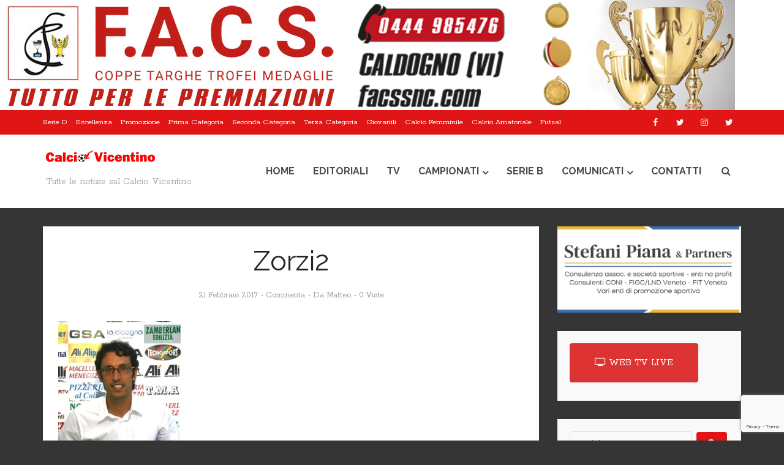

--- FILE ---
content_type: text/html; charset=UTF-8
request_url: https://www.calciovicentino.it/?attachment_id=5873
body_size: 16756
content:
<!DOCTYPE html>
<html lang="it-IT" class="no-js no-svg">

<head>

<meta http-equiv="Content-Type" content="text/html; charset=UTF-8" />
<meta name="viewport" content="user-scalable=yes, width=device-width, initial-scale=1.0, maximum-scale=1, minimum-scale=1">
<link rel="profile" href="https://gmpg.org/xfn/11" />
<meta name='robots' content='index, follow, max-image-preview:large, max-snippet:-1, max-video-preview:-1' />
	<style>img:is([sizes="auto" i], [sizes^="auto," i]) { contain-intrinsic-size: 3000px 1500px }</style>
	
	<!-- This site is optimized with the Yoast SEO plugin v26.4 - https://yoast.com/wordpress/plugins/seo/ -->
	<title>Zorzi2 - Calcio Vicentino</title>
	<link rel="canonical" href="https://www.calciovicentino.it/" />
	<meta property="og:locale" content="it_IT" />
	<meta property="og:type" content="article" />
	<meta property="og:title" content="Zorzi2 - Calcio Vicentino" />
	<meta property="og:url" content="https://www.calciovicentino.it/" />
	<meta property="og:site_name" content="Calcio Vicentino" />
	<meta property="article:publisher" content="https://www.facebook.com/Calciovicentino.it/" />
	<meta property="article:modified_time" content="2017-06-14T14:39:47+00:00" />
	<meta property="og:image" content="https://www.calciovicentino.it" />
	<meta property="og:image:width" content="200" />
	<meta property="og:image:height" content="227" />
	<meta property="og:image:type" content="image/jpeg" />
	<meta name="twitter:card" content="summary_large_image" />
	<meta name="twitter:site" content="@calciovicenti" />
	<script type="application/ld+json" class="yoast-schema-graph">{"@context":"https://schema.org","@graph":[{"@type":"WebPage","@id":"https://www.calciovicentino.it/","url":"https://www.calciovicentino.it/","name":"Zorzi2 - Calcio Vicentino","isPartOf":{"@id":"https://www.calciovicentino.it/#website"},"primaryImageOfPage":{"@id":"https://www.calciovicentino.it/#primaryimage"},"image":{"@id":"https://www.calciovicentino.it/#primaryimage"},"thumbnailUrl":"https://www.calciovicentino.it/wp-content/uploads/2016/11/Zorzi2.jpg","datePublished":"2016-11-24T15:33:29+00:00","dateModified":"2017-06-14T14:39:47+00:00","breadcrumb":{"@id":"https://www.calciovicentino.it/#breadcrumb"},"inLanguage":"it-IT","potentialAction":[{"@type":"ReadAction","target":["https://www.calciovicentino.it/"]}]},{"@type":"ImageObject","inLanguage":"it-IT","@id":"https://www.calciovicentino.it/#primaryimage","url":"https://www.calciovicentino.it/wp-content/uploads/2016/11/Zorzi2.jpg","contentUrl":"https://www.calciovicentino.it/wp-content/uploads/2016/11/Zorzi2.jpg","width":200,"height":227,"caption":"Zorzi2"},{"@type":"BreadcrumbList","@id":"https://www.calciovicentino.it/#breadcrumb","itemListElement":[{"@type":"ListItem","position":1,"name":"Home","item":"https://www.calciovicentino.it/"},{"@type":"ListItem","position":2,"name":"Zorzi2"}]},{"@type":"WebSite","@id":"https://www.calciovicentino.it/#website","url":"https://www.calciovicentino.it/","name":"Calcio Vicentino","description":"Tutte le notizie sul Calcio Vicentino","publisher":{"@id":"https://www.calciovicentino.it/#organization"},"potentialAction":[{"@type":"SearchAction","target":{"@type":"EntryPoint","urlTemplate":"https://www.calciovicentino.it/?s={search_term_string}"},"query-input":{"@type":"PropertyValueSpecification","valueRequired":true,"valueName":"search_term_string"}}],"inLanguage":"it-IT"},{"@type":"Organization","@id":"https://www.calciovicentino.it/#organization","name":"Calcio Vicentino","url":"https://www.calciovicentino.it/","logo":{"@type":"ImageObject","inLanguage":"it-IT","@id":"https://www.calciovicentino.it/#/schema/logo/image/","url":"https://www.calciovicentino.it/wp-content/uploads/2017/04/logo-160-calciovic.png","contentUrl":"https://www.calciovicentino.it/wp-content/uploads/2017/04/logo-160-calciovic.png","width":421,"height":160,"caption":"Calcio Vicentino"},"image":{"@id":"https://www.calciovicentino.it/#/schema/logo/image/"},"sameAs":["https://www.facebook.com/Calciovicentino.it/","https://x.com/calciovicenti","https://www.instagram.com/calciovicentino/"]}]}</script>
	<!-- / Yoast SEO plugin. -->


<link rel='dns-prefetch' href='//fonts.googleapis.com' />
<link rel="alternate" type="application/rss+xml" title="Calcio Vicentino &raquo; Feed" href="https://www.calciovicentino.it/feed/" />
<link rel="alternate" type="application/rss+xml" title="Calcio Vicentino &raquo; Feed dei commenti" href="https://www.calciovicentino.it/comments/feed/" />
<link rel="alternate" type="application/rss+xml" title="Calcio Vicentino &raquo; Zorzi2 Feed dei commenti" href="https://www.calciovicentino.it/?attachment_id=5873/feed/" />
<script type="text/javascript">
/* <![CDATA[ */
window._wpemojiSettings = {"baseUrl":"https:\/\/s.w.org\/images\/core\/emoji\/16.0.1\/72x72\/","ext":".png","svgUrl":"https:\/\/s.w.org\/images\/core\/emoji\/16.0.1\/svg\/","svgExt":".svg","source":{"concatemoji":"https:\/\/www.calciovicentino.it\/wp-includes\/js\/wp-emoji-release.min.js?ver=a9da89ac88c6741559c04c00001f5a46"}};
/*! This file is auto-generated */
!function(s,n){var o,i,e;function c(e){try{var t={supportTests:e,timestamp:(new Date).valueOf()};sessionStorage.setItem(o,JSON.stringify(t))}catch(e){}}function p(e,t,n){e.clearRect(0,0,e.canvas.width,e.canvas.height),e.fillText(t,0,0);var t=new Uint32Array(e.getImageData(0,0,e.canvas.width,e.canvas.height).data),a=(e.clearRect(0,0,e.canvas.width,e.canvas.height),e.fillText(n,0,0),new Uint32Array(e.getImageData(0,0,e.canvas.width,e.canvas.height).data));return t.every(function(e,t){return e===a[t]})}function u(e,t){e.clearRect(0,0,e.canvas.width,e.canvas.height),e.fillText(t,0,0);for(var n=e.getImageData(16,16,1,1),a=0;a<n.data.length;a++)if(0!==n.data[a])return!1;return!0}function f(e,t,n,a){switch(t){case"flag":return n(e,"\ud83c\udff3\ufe0f\u200d\u26a7\ufe0f","\ud83c\udff3\ufe0f\u200b\u26a7\ufe0f")?!1:!n(e,"\ud83c\udde8\ud83c\uddf6","\ud83c\udde8\u200b\ud83c\uddf6")&&!n(e,"\ud83c\udff4\udb40\udc67\udb40\udc62\udb40\udc65\udb40\udc6e\udb40\udc67\udb40\udc7f","\ud83c\udff4\u200b\udb40\udc67\u200b\udb40\udc62\u200b\udb40\udc65\u200b\udb40\udc6e\u200b\udb40\udc67\u200b\udb40\udc7f");case"emoji":return!a(e,"\ud83e\udedf")}return!1}function g(e,t,n,a){var r="undefined"!=typeof WorkerGlobalScope&&self instanceof WorkerGlobalScope?new OffscreenCanvas(300,150):s.createElement("canvas"),o=r.getContext("2d",{willReadFrequently:!0}),i=(o.textBaseline="top",o.font="600 32px Arial",{});return e.forEach(function(e){i[e]=t(o,e,n,a)}),i}function t(e){var t=s.createElement("script");t.src=e,t.defer=!0,s.head.appendChild(t)}"undefined"!=typeof Promise&&(o="wpEmojiSettingsSupports",i=["flag","emoji"],n.supports={everything:!0,everythingExceptFlag:!0},e=new Promise(function(e){s.addEventListener("DOMContentLoaded",e,{once:!0})}),new Promise(function(t){var n=function(){try{var e=JSON.parse(sessionStorage.getItem(o));if("object"==typeof e&&"number"==typeof e.timestamp&&(new Date).valueOf()<e.timestamp+604800&&"object"==typeof e.supportTests)return e.supportTests}catch(e){}return null}();if(!n){if("undefined"!=typeof Worker&&"undefined"!=typeof OffscreenCanvas&&"undefined"!=typeof URL&&URL.createObjectURL&&"undefined"!=typeof Blob)try{var e="postMessage("+g.toString()+"("+[JSON.stringify(i),f.toString(),p.toString(),u.toString()].join(",")+"));",a=new Blob([e],{type:"text/javascript"}),r=new Worker(URL.createObjectURL(a),{name:"wpTestEmojiSupports"});return void(r.onmessage=function(e){c(n=e.data),r.terminate(),t(n)})}catch(e){}c(n=g(i,f,p,u))}t(n)}).then(function(e){for(var t in e)n.supports[t]=e[t],n.supports.everything=n.supports.everything&&n.supports[t],"flag"!==t&&(n.supports.everythingExceptFlag=n.supports.everythingExceptFlag&&n.supports[t]);n.supports.everythingExceptFlag=n.supports.everythingExceptFlag&&!n.supports.flag,n.DOMReady=!1,n.readyCallback=function(){n.DOMReady=!0}}).then(function(){return e}).then(function(){var e;n.supports.everything||(n.readyCallback(),(e=n.source||{}).concatemoji?t(e.concatemoji):e.wpemoji&&e.twemoji&&(t(e.twemoji),t(e.wpemoji)))}))}((window,document),window._wpemojiSettings);
/* ]]> */
</script>
<link rel='stylesheet' id='dashicons-css' href='https://www.calciovicentino.it/wp-includes/css/dashicons.min.css?ver=a9da89ac88c6741559c04c00001f5a46' type='text/css' media='all' />
<link rel='stylesheet' id='post-views-counter-frontend-css' href='https://www.calciovicentino.it/wp-content/plugins/post-views-counter/css/frontend.min.css?ver=1.5.9' type='text/css' media='all' />
<style id='wp-emoji-styles-inline-css' type='text/css'>

	img.wp-smiley, img.emoji {
		display: inline !important;
		border: none !important;
		box-shadow: none !important;
		height: 1em !important;
		width: 1em !important;
		margin: 0 0.07em !important;
		vertical-align: -0.1em !important;
		background: none !important;
		padding: 0 !important;
	}
</style>
<link rel='stylesheet' id='wp-block-library-css' href='https://www.calciovicentino.it/wp-includes/css/dist/block-library/style.min.css?ver=a9da89ac88c6741559c04c00001f5a46' type='text/css' media='all' />
<style id='classic-theme-styles-inline-css' type='text/css'>
/*! This file is auto-generated */
.wp-block-button__link{color:#fff;background-color:#32373c;border-radius:9999px;box-shadow:none;text-decoration:none;padding:calc(.667em + 2px) calc(1.333em + 2px);font-size:1.125em}.wp-block-file__button{background:#32373c;color:#fff;text-decoration:none}
</style>
<style id='global-styles-inline-css' type='text/css'>
:root{--wp--preset--aspect-ratio--square: 1;--wp--preset--aspect-ratio--4-3: 4/3;--wp--preset--aspect-ratio--3-4: 3/4;--wp--preset--aspect-ratio--3-2: 3/2;--wp--preset--aspect-ratio--2-3: 2/3;--wp--preset--aspect-ratio--16-9: 16/9;--wp--preset--aspect-ratio--9-16: 9/16;--wp--preset--color--black: #000000;--wp--preset--color--cyan-bluish-gray: #abb8c3;--wp--preset--color--white: #ffffff;--wp--preset--color--pale-pink: #f78da7;--wp--preset--color--vivid-red: #cf2e2e;--wp--preset--color--luminous-vivid-orange: #ff6900;--wp--preset--color--luminous-vivid-amber: #fcb900;--wp--preset--color--light-green-cyan: #7bdcb5;--wp--preset--color--vivid-green-cyan: #00d084;--wp--preset--color--pale-cyan-blue: #8ed1fc;--wp--preset--color--vivid-cyan-blue: #0693e3;--wp--preset--color--vivid-purple: #9b51e0;--wp--preset--color--vce-acc: #e01616;--wp--preset--color--vce-meta: #9b9b9b;--wp--preset--color--vce-txt: #444444;--wp--preset--color--vce-bg: #ffffff;--wp--preset--color--vce-cat-0: ;--wp--preset--color--vce-cat-987: #81d742;--wp--preset--color--vce-cat-1187: #eeee22;--wp--preset--gradient--vivid-cyan-blue-to-vivid-purple: linear-gradient(135deg,rgba(6,147,227,1) 0%,rgb(155,81,224) 100%);--wp--preset--gradient--light-green-cyan-to-vivid-green-cyan: linear-gradient(135deg,rgb(122,220,180) 0%,rgb(0,208,130) 100%);--wp--preset--gradient--luminous-vivid-amber-to-luminous-vivid-orange: linear-gradient(135deg,rgba(252,185,0,1) 0%,rgba(255,105,0,1) 100%);--wp--preset--gradient--luminous-vivid-orange-to-vivid-red: linear-gradient(135deg,rgba(255,105,0,1) 0%,rgb(207,46,46) 100%);--wp--preset--gradient--very-light-gray-to-cyan-bluish-gray: linear-gradient(135deg,rgb(238,238,238) 0%,rgb(169,184,195) 100%);--wp--preset--gradient--cool-to-warm-spectrum: linear-gradient(135deg,rgb(74,234,220) 0%,rgb(151,120,209) 20%,rgb(207,42,186) 40%,rgb(238,44,130) 60%,rgb(251,105,98) 80%,rgb(254,248,76) 100%);--wp--preset--gradient--blush-light-purple: linear-gradient(135deg,rgb(255,206,236) 0%,rgb(152,150,240) 100%);--wp--preset--gradient--blush-bordeaux: linear-gradient(135deg,rgb(254,205,165) 0%,rgb(254,45,45) 50%,rgb(107,0,62) 100%);--wp--preset--gradient--luminous-dusk: linear-gradient(135deg,rgb(255,203,112) 0%,rgb(199,81,192) 50%,rgb(65,88,208) 100%);--wp--preset--gradient--pale-ocean: linear-gradient(135deg,rgb(255,245,203) 0%,rgb(182,227,212) 50%,rgb(51,167,181) 100%);--wp--preset--gradient--electric-grass: linear-gradient(135deg,rgb(202,248,128) 0%,rgb(113,206,126) 100%);--wp--preset--gradient--midnight: linear-gradient(135deg,rgb(2,3,129) 0%,rgb(40,116,252) 100%);--wp--preset--font-size--small: 13px;--wp--preset--font-size--medium: 20px;--wp--preset--font-size--large: 21px;--wp--preset--font-size--x-large: 42px;--wp--preset--font-size--normal: 16px;--wp--preset--font-size--huge: 28px;--wp--preset--spacing--20: 0.44rem;--wp--preset--spacing--30: 0.67rem;--wp--preset--spacing--40: 1rem;--wp--preset--spacing--50: 1.5rem;--wp--preset--spacing--60: 2.25rem;--wp--preset--spacing--70: 3.38rem;--wp--preset--spacing--80: 5.06rem;--wp--preset--shadow--natural: 6px 6px 9px rgba(0, 0, 0, 0.2);--wp--preset--shadow--deep: 12px 12px 50px rgba(0, 0, 0, 0.4);--wp--preset--shadow--sharp: 6px 6px 0px rgba(0, 0, 0, 0.2);--wp--preset--shadow--outlined: 6px 6px 0px -3px rgba(255, 255, 255, 1), 6px 6px rgba(0, 0, 0, 1);--wp--preset--shadow--crisp: 6px 6px 0px rgba(0, 0, 0, 1);}:where(.is-layout-flex){gap: 0.5em;}:where(.is-layout-grid){gap: 0.5em;}body .is-layout-flex{display: flex;}.is-layout-flex{flex-wrap: wrap;align-items: center;}.is-layout-flex > :is(*, div){margin: 0;}body .is-layout-grid{display: grid;}.is-layout-grid > :is(*, div){margin: 0;}:where(.wp-block-columns.is-layout-flex){gap: 2em;}:where(.wp-block-columns.is-layout-grid){gap: 2em;}:where(.wp-block-post-template.is-layout-flex){gap: 1.25em;}:where(.wp-block-post-template.is-layout-grid){gap: 1.25em;}.has-black-color{color: var(--wp--preset--color--black) !important;}.has-cyan-bluish-gray-color{color: var(--wp--preset--color--cyan-bluish-gray) !important;}.has-white-color{color: var(--wp--preset--color--white) !important;}.has-pale-pink-color{color: var(--wp--preset--color--pale-pink) !important;}.has-vivid-red-color{color: var(--wp--preset--color--vivid-red) !important;}.has-luminous-vivid-orange-color{color: var(--wp--preset--color--luminous-vivid-orange) !important;}.has-luminous-vivid-amber-color{color: var(--wp--preset--color--luminous-vivid-amber) !important;}.has-light-green-cyan-color{color: var(--wp--preset--color--light-green-cyan) !important;}.has-vivid-green-cyan-color{color: var(--wp--preset--color--vivid-green-cyan) !important;}.has-pale-cyan-blue-color{color: var(--wp--preset--color--pale-cyan-blue) !important;}.has-vivid-cyan-blue-color{color: var(--wp--preset--color--vivid-cyan-blue) !important;}.has-vivid-purple-color{color: var(--wp--preset--color--vivid-purple) !important;}.has-black-background-color{background-color: var(--wp--preset--color--black) !important;}.has-cyan-bluish-gray-background-color{background-color: var(--wp--preset--color--cyan-bluish-gray) !important;}.has-white-background-color{background-color: var(--wp--preset--color--white) !important;}.has-pale-pink-background-color{background-color: var(--wp--preset--color--pale-pink) !important;}.has-vivid-red-background-color{background-color: var(--wp--preset--color--vivid-red) !important;}.has-luminous-vivid-orange-background-color{background-color: var(--wp--preset--color--luminous-vivid-orange) !important;}.has-luminous-vivid-amber-background-color{background-color: var(--wp--preset--color--luminous-vivid-amber) !important;}.has-light-green-cyan-background-color{background-color: var(--wp--preset--color--light-green-cyan) !important;}.has-vivid-green-cyan-background-color{background-color: var(--wp--preset--color--vivid-green-cyan) !important;}.has-pale-cyan-blue-background-color{background-color: var(--wp--preset--color--pale-cyan-blue) !important;}.has-vivid-cyan-blue-background-color{background-color: var(--wp--preset--color--vivid-cyan-blue) !important;}.has-vivid-purple-background-color{background-color: var(--wp--preset--color--vivid-purple) !important;}.has-black-border-color{border-color: var(--wp--preset--color--black) !important;}.has-cyan-bluish-gray-border-color{border-color: var(--wp--preset--color--cyan-bluish-gray) !important;}.has-white-border-color{border-color: var(--wp--preset--color--white) !important;}.has-pale-pink-border-color{border-color: var(--wp--preset--color--pale-pink) !important;}.has-vivid-red-border-color{border-color: var(--wp--preset--color--vivid-red) !important;}.has-luminous-vivid-orange-border-color{border-color: var(--wp--preset--color--luminous-vivid-orange) !important;}.has-luminous-vivid-amber-border-color{border-color: var(--wp--preset--color--luminous-vivid-amber) !important;}.has-light-green-cyan-border-color{border-color: var(--wp--preset--color--light-green-cyan) !important;}.has-vivid-green-cyan-border-color{border-color: var(--wp--preset--color--vivid-green-cyan) !important;}.has-pale-cyan-blue-border-color{border-color: var(--wp--preset--color--pale-cyan-blue) !important;}.has-vivid-cyan-blue-border-color{border-color: var(--wp--preset--color--vivid-cyan-blue) !important;}.has-vivid-purple-border-color{border-color: var(--wp--preset--color--vivid-purple) !important;}.has-vivid-cyan-blue-to-vivid-purple-gradient-background{background: var(--wp--preset--gradient--vivid-cyan-blue-to-vivid-purple) !important;}.has-light-green-cyan-to-vivid-green-cyan-gradient-background{background: var(--wp--preset--gradient--light-green-cyan-to-vivid-green-cyan) !important;}.has-luminous-vivid-amber-to-luminous-vivid-orange-gradient-background{background: var(--wp--preset--gradient--luminous-vivid-amber-to-luminous-vivid-orange) !important;}.has-luminous-vivid-orange-to-vivid-red-gradient-background{background: var(--wp--preset--gradient--luminous-vivid-orange-to-vivid-red) !important;}.has-very-light-gray-to-cyan-bluish-gray-gradient-background{background: var(--wp--preset--gradient--very-light-gray-to-cyan-bluish-gray) !important;}.has-cool-to-warm-spectrum-gradient-background{background: var(--wp--preset--gradient--cool-to-warm-spectrum) !important;}.has-blush-light-purple-gradient-background{background: var(--wp--preset--gradient--blush-light-purple) !important;}.has-blush-bordeaux-gradient-background{background: var(--wp--preset--gradient--blush-bordeaux) !important;}.has-luminous-dusk-gradient-background{background: var(--wp--preset--gradient--luminous-dusk) !important;}.has-pale-ocean-gradient-background{background: var(--wp--preset--gradient--pale-ocean) !important;}.has-electric-grass-gradient-background{background: var(--wp--preset--gradient--electric-grass) !important;}.has-midnight-gradient-background{background: var(--wp--preset--gradient--midnight) !important;}.has-small-font-size{font-size: var(--wp--preset--font-size--small) !important;}.has-medium-font-size{font-size: var(--wp--preset--font-size--medium) !important;}.has-large-font-size{font-size: var(--wp--preset--font-size--large) !important;}.has-x-large-font-size{font-size: var(--wp--preset--font-size--x-large) !important;}
:where(.wp-block-post-template.is-layout-flex){gap: 1.25em;}:where(.wp-block-post-template.is-layout-grid){gap: 1.25em;}
:where(.wp-block-columns.is-layout-flex){gap: 2em;}:where(.wp-block-columns.is-layout-grid){gap: 2em;}
:root :where(.wp-block-pullquote){font-size: 1.5em;line-height: 1.6;}
</style>
<link rel='stylesheet' id='contact-form-7-css' href='https://www.calciovicentino.it/wp-content/plugins/contact-form-7/includes/css/styles.css?ver=6.1.4' type='text/css' media='all' />
<link rel='stylesheet' id='mks_shortcodes_simple_line_icons-css' href='https://www.calciovicentino.it/wp-content/plugins/meks-flexible-shortcodes/css/simple-line/simple-line-icons.css?ver=1.3.8' type='text/css' media='screen' />
<link rel='stylesheet' id='mks_shortcodes_css-css' href='https://www.calciovicentino.it/wp-content/plugins/meks-flexible-shortcodes/css/style.css?ver=1.3.8' type='text/css' media='screen' />
<link rel='stylesheet' id='vce-style-css' href='https://www.calciovicentino.it/wp-content/themes/voice22/assets/css/min.css?ver=3.0.2' type='text/css' media='all' />
<style id='vce-style-inline-css' type='text/css'>
body, button, input, select, textarea {font-size: 1.6rem;}.vce-single .entry-headline p{font-size: 2.2rem;}.main-navigation a{font-size: 1.6rem;}.sidebar .widget-title{font-size: 1.8rem;}.sidebar .widget, .vce-lay-c .entry-content, .vce-lay-h .entry-content {font-size: 1.4rem;}.vce-featured-link-article{font-size: 5.2rem;}.vce-featured-grid-big.vce-featured-grid .vce-featured-link-article{font-size: 3.4rem;}.vce-featured-grid .vce-featured-link-article{font-size: 2.2rem;}h1 { font-size: 4.5rem; }h2 { font-size: 4.0rem; }h3 { font-size: 3.5rem; }h4 { font-size: 2.5rem; }h5 { font-size: 2.0rem; }h6 { font-size: 1.8rem; }.comment-reply-title, .main-box-title{font-size: 2.2rem;}h1.entry-title{font-size: 4.5rem;}.vce-lay-a .entry-title a{font-size: 3.4rem;}.vce-lay-b .entry-title{font-size: 2.4rem;}.vce-lay-c .entry-title, .vce-sid-none .vce-lay-c .entry-title{font-size: 2.2rem;}.vce-lay-d .entry-title{font-size: 1.5rem;}.vce-lay-e .entry-title{font-size: 1.4rem;}.vce-lay-f .entry-title{font-size: 1.4rem;}.vce-lay-g .entry-title a, .vce-lay-g .entry-title a:hover{font-size: 3.0rem;}.vce-lay-h .entry-title{font-size: 2.4rem;}.entry-meta div,.entry-meta div a,.vce-lay-g .meta-item,.vce-lay-c .meta-item{font-size: 1.4rem;}.vce-lay-d .meta-category a,.vce-lay-d .entry-meta div,.vce-lay-d .entry-meta div a,.vce-lay-e .entry-meta div,.vce-lay-e .entry-meta div a,.vce-lay-e .fn,.vce-lay-e .meta-item{font-size: 1.3rem;}body {background-color:#353535;background-repeat:repeat;background-size:contain;background-attachment:inherit;background-position:center bottom;}body,.mks_author_widget h3,.site-description,.meta-category a,textarea {font-family: 'Rokkitt';font-weight: 400;}h1,h2,h3,h4,h5,h6,blockquote,.vce-post-link,.site-title,.site-title a,.main-box-title,.comment-reply-title,.entry-title a,.vce-single .entry-headline p,.vce-prev-next-link,.author-title,.mks_pullquote,.widget_rss ul li .rsswidget,#bbpress-forums .bbp-forum-title,#bbpress-forums .bbp-topic-permalink {font-family: 'Raleway';font-weight: 400;}.main-navigation a,.sidr a{font-family: 'Raleway';font-weight: 700;}.vce-single .entry-content,.vce-single .entry-headline,.vce-single .entry-footer,.vce-share-bar {width: 760px;}.vce-lay-a .lay-a-content{width: 760px;max-width: 760px;}.vce-page .entry-content,.vce-page .entry-title-page {width: 600px;}.vce-sid-none .vce-single .entry-content,.vce-sid-none .vce-single .entry-headline,.vce-sid-none .vce-single .entry-footer {width: 600px;}.vce-sid-none .vce-page .entry-content,.vce-sid-none .vce-page .entry-title-page,.error404 .entry-content {width: 600px;max-width: 600px;}body, button, input, select, textarea{color: #444444;}h1,h2,h3,h4,h5,h6,.entry-title a,.prev-next-nav a,#bbpress-forums .bbp-forum-title, #bbpress-forums .bbp-topic-permalink,.woocommerce ul.products li.product .price .amount{color: #232323;}a,.entry-title a:hover,.vce-prev-next-link:hover,.vce-author-links a:hover,.required,.error404 h4,.prev-next-nav a:hover,#bbpress-forums .bbp-forum-title:hover, #bbpress-forums .bbp-topic-permalink:hover,.woocommerce ul.products li.product h3:hover,.woocommerce ul.products li.product h3:hover mark,.main-box-title a:hover{color: #e01616;}.vce-square,.vce-main-content .mejs-controls .mejs-time-rail .mejs-time-current,button,input[type="button"],input[type="reset"],input[type="submit"],.vce-button,.pagination-wapper a,#vce-pagination .next.page-numbers,#vce-pagination .prev.page-numbers,#vce-pagination .page-numbers,#vce-pagination .page-numbers.current,.vce-link-pages a,#vce-pagination a,.vce-load-more a,.vce-slider-pagination .owl-nav > div,.vce-mega-menu-posts-wrap .owl-nav > div,.comment-reply-link:hover,.vce-featured-section a,.vce-lay-g .vce-featured-info .meta-category a,.vce-404-menu a,.vce-post.sticky .meta-image:before,#vce-pagination .page-numbers:hover,#bbpress-forums .bbp-pagination .current,#bbpress-forums .bbp-pagination a:hover,.woocommerce #respond input#submit,.woocommerce a.button,.woocommerce button.button,.woocommerce input.button,.woocommerce ul.products li.product .added_to_cart,.woocommerce #respond input#submit:hover,.woocommerce a.button:hover,.woocommerce button.button:hover,.woocommerce input.button:hover,.woocommerce ul.products li.product .added_to_cart:hover,.woocommerce #respond input#submit.alt,.woocommerce a.button.alt,.woocommerce button.button.alt,.woocommerce input.button.alt,.woocommerce #respond input#submit.alt:hover, .woocommerce a.button.alt:hover, .woocommerce button.button.alt:hover, .woocommerce input.button.alt:hover,.woocommerce span.onsale,.woocommerce .widget_price_filter .ui-slider .ui-slider-range,.woocommerce .widget_price_filter .ui-slider .ui-slider-handle,.comments-holder .navigation .page-numbers.current,.vce-lay-a .vce-read-more:hover,.vce-lay-c .vce-read-more:hover,body div.wpforms-container-full .wpforms-form input[type=submit], body div.wpforms-container-full .wpforms-form button[type=submit], body div.wpforms-container-full .wpforms-form .wpforms-page-button,body div.wpforms-container-full .wpforms-form input[type=submit]:hover, body div.wpforms-container-full .wpforms-form button[type=submit]:hover, body div.wpforms-container-full .wpforms-form .wpforms-page-button:hover,.wp-block-search__button {background-color: #e01616;}#vce-pagination .page-numbers,.comments-holder .navigation .page-numbers{background: transparent;color: #e01616;border: 1px solid #e01616;}.comments-holder .navigation .page-numbers:hover{background: #e01616;border: 1px solid #e01616;}.bbp-pagination-links a{background: transparent;color: #e01616;border: 1px solid #e01616 !important;}#vce-pagination .page-numbers.current,.bbp-pagination-links span.current,.comments-holder .navigation .page-numbers.current{border: 1px solid #e01616;}.widget_categories .cat-item:before,.widget_categories .cat-item .count{background: #e01616;}.comment-reply-link,.vce-lay-a .vce-read-more,.vce-lay-c .vce-read-more{border: 1px solid #e01616;}.entry-meta div,.entry-meta-count,.entry-meta div a,.comment-metadata a,.meta-category span,.meta-author-wrapped,.wp-caption .wp-caption-text,.widget_rss .rss-date,.sidebar cite,.site-footer cite,.sidebar .vce-post-list .entry-meta div,.sidebar .vce-post-list .entry-meta div a,.sidebar .vce-post-list .fn,.sidebar .vce-post-list .fn a,.site-footer .vce-post-list .entry-meta div,.site-footer .vce-post-list .entry-meta div a,.site-footer .vce-post-list .fn,.site-footer .vce-post-list .fn a,#bbpress-forums .bbp-topic-started-by,#bbpress-forums .bbp-topic-started-in,#bbpress-forums .bbp-forum-info .bbp-forum-content,#bbpress-forums p.bbp-topic-meta,span.bbp-admin-links a,.bbp-reply-post-date,#bbpress-forums li.bbp-header,#bbpress-forums li.bbp-footer,.woocommerce .woocommerce-result-count,.woocommerce .product_meta{color: #9b9b9b;}.main-box-title, .comment-reply-title, .main-box-head{background: #ffffff;color: #232323;}.main-box-title a{color: #232323;}.sidebar .widget .widget-title a{color: #232323;}.main-box,.comment-respond,.prev-next-nav{background: #ffffff;}.vce-post,ul.comment-list > li.comment,.main-box-single,.ie8 .vce-single,#disqus_thread,.vce-author-card,.vce-author-card .vce-content-outside,.mks-bredcrumbs-container,ul.comment-list > li.pingback{background: #ffffff;}.mks_tabs.horizontal .mks_tab_nav_item.active{border-bottom: 1px solid #ffffff;}.mks_tabs.horizontal .mks_tab_item,.mks_tabs.vertical .mks_tab_nav_item.active,.mks_tabs.horizontal .mks_tab_nav_item.active{background: #ffffff;}.mks_tabs.vertical .mks_tab_nav_item.active{border-right: 1px solid #ffffff;}#vce-pagination,.vce-slider-pagination .owl-controls,.vce-content-outside,.comments-holder .navigation{background: #ffffff;}.sidebar .widget-title{background: #e01616;color: #ffffff;}.sidebar .widget{background: #f9f9f9;}.sidebar .widget,.sidebar .widget li a,.sidebar .mks_author_widget h3 a,.sidebar .mks_author_widget h3,.sidebar .vce-search-form .vce-search-input,.sidebar .vce-search-form .vce-search-input:focus{color: #636363;}.sidebar .widget li a:hover,.sidebar .widget a,.widget_nav_menu li.menu-item-has-children:hover:after,.widget_pages li.page_item_has_children:hover:after{color: #e01616;}.sidebar .tagcloud a {border: 1px solid #e01616;}.sidebar .mks_author_link,.sidebar .tagcloud a:hover,.sidebar .mks_themeforest_widget .more,.sidebar button,.sidebar input[type="button"],.sidebar input[type="reset"],.sidebar input[type="submit"],.sidebar .vce-button,.sidebar .bbp_widget_login .button{background-color: #e01616;}.sidebar .mks_author_widget .mks_autor_link_wrap,.sidebar .mks_themeforest_widget .mks_read_more,.widget .meks-instagram-follow-link {background: #f3f3f3;}.sidebar #wp-calendar caption,.sidebar .recentcomments,.sidebar .post-date,.sidebar #wp-calendar tbody{color: rgba(99,99,99,0.7);}.site-footer{background: #373941;}.site-footer .widget-title{color: #ffffff;}.site-footer,.site-footer .widget,.site-footer .widget li a,.site-footer .mks_author_widget h3 a,.site-footer .mks_author_widget h3,.site-footer .vce-search-form .vce-search-input,.site-footer .vce-search-form .vce-search-input:focus{color: #f9f9f9;}.site-footer .widget li a:hover,.site-footer .widget a,.site-info a{color: #e01616;}.site-footer .tagcloud a {border: 1px solid #e01616;}.site-footer .mks_author_link,.site-footer .mks_themeforest_widget .more,.site-footer button,.site-footer input[type="button"],.site-footer input[type="reset"],.site-footer input[type="submit"],.site-footer .vce-button,.site-footer .tagcloud a:hover{background-color: #e01616;}.site-footer #wp-calendar caption,.site-footer .recentcomments,.site-footer .post-date,.site-footer #wp-calendar tbody,.site-footer .site-info{color: rgba(249,249,249,0.7);}.top-header,.top-nav-menu li .sub-menu{background: #e01616;}.top-header,.top-header a{color: #ffffff;}.top-header .vce-search-form .vce-search-input,.top-header .vce-search-input:focus,.top-header .vce-search-submit{color: #ffffff;}.top-header .vce-search-form .vce-search-input::-webkit-input-placeholder { color: #ffffff;}.top-header .vce-search-form .vce-search-input:-moz-placeholder { color: #ffffff;}.top-header .vce-search-form .vce-search-input::-moz-placeholder { color: #ffffff;}.top-header .vce-search-form .vce-search-input:-ms-input-placeholder { color: #ffffff;}.header-1-wrapper{height: 120px;padding-top: 5px;}.header-2-wrapper,.header-3-wrapper{height: 120px;}.header-2-wrapper .site-branding,.header-3-wrapper .site-branding{top: 5px;left: 5px;}.site-title a, .site-title a:hover{color: #232323;}.site-description{color: #aaaaaa;}.main-header{background-color: #ffffff;}.header-bottom-wrapper{background: #fcfcfc;}.vce-header-ads{margin: 15px 0;}.header-3-wrapper .nav-menu > li > a{padding: 50px 15px;}.header-sticky,.sidr{background: rgba(255,255,255,0.95);}.ie8 .header-sticky{background: #ffffff;}.main-navigation a,.nav-menu .vce-mega-menu > .sub-menu > li > a,.sidr li a,.vce-menu-parent{color: #4a4a4a;}.nav-menu > li:hover > a,.nav-menu > .current_page_item > a,.nav-menu > .current-menu-item > a,.nav-menu > .current-menu-ancestor > a,.main-navigation a.vce-item-selected,.main-navigation ul ul li:hover > a,.nav-menu ul .current-menu-item a,.nav-menu ul .current_page_item a,.vce-menu-parent:hover,.sidr li a:hover,.sidr li.sidr-class-current_page_item > a,.main-navigation li.current-menu-item.fa:before,.vce-responsive-nav{color: #e01616;}#sidr-id-vce_main_navigation_menu .soc-nav-menu li a:hover {color: #ffffff;}.nav-menu > li:hover > a,.nav-menu > .current_page_item > a,.nav-menu > .current-menu-item > a,.nav-menu > .current-menu-ancestor > a,.main-navigation a.vce-item-selected,.main-navigation ul ul,.header-sticky .nav-menu > .current_page_item:hover > a,.header-sticky .nav-menu > .current-menu-item:hover > a,.header-sticky .nav-menu > .current-menu-ancestor:hover > a,.header-sticky .main-navigation a.vce-item-selected:hover{background-color: #ffffff;}.search-header-wrap ul {border-top: 2px solid #e01616;}.vce-cart-icon a.vce-custom-cart span,.sidr-class-vce-custom-cart .sidr-class-vce-cart-count {background: #e01616;font-family: 'Rokkitt';}.vce-border-top .main-box-title{border-top: 2px solid #e01616;}.tagcloud a:hover,.sidebar .widget .mks_author_link,.sidebar .widget.mks_themeforest_widget .more,.site-footer .widget .mks_author_link,.site-footer .widget.mks_themeforest_widget .more,.vce-lay-g .entry-meta div,.vce-lay-g .fn,.vce-lay-g .fn a{color: #FFF;}.vce-featured-header .vce-featured-header-background{opacity: 0.5}.vce-featured-grid .vce-featured-header-background,.vce-post-big .vce-post-img:after,.vce-post-slider .vce-post-img:after{opacity: 0.5}.vce-featured-grid .owl-item:hover .vce-grid-text .vce-featured-header-background,.vce-post-big li:hover .vce-post-img:after,.vce-post-slider li:hover .vce-post-img:after {opacity: 0.8}.vce-featured-grid.vce-featured-grid-big .vce-featured-header-background,.vce-post-big .vce-post-img:after,.vce-post-slider .vce-post-img:after{opacity: 0.5}.vce-featured-grid.vce-featured-grid-big .owl-item:hover .vce-grid-text .vce-featured-header-background,.vce-post-big li:hover .vce-post-img:after,.vce-post-slider li:hover .vce-post-img:after {opacity: 0.8}#back-top {background: #323232}.sidr input[type=text]{background: rgba(74,74,74,0.1);color: rgba(74,74,74,0.5);}.is-style-solid-color{background-color: #e01616;color: #ffffff;}.wp-block-image figcaption{color: #9b9b9b;}.wp-block-cover .wp-block-cover-image-text, .wp-block-cover .wp-block-cover-text, .wp-block-cover h2, .wp-block-cover-image .wp-block-cover-image-text, .wp-block-cover-image .wp-block-cover-text, .wp-block-cover-image h2,p.has-drop-cap:not(:focus)::first-letter,p.wp-block-subhead{font-family: 'Raleway';font-weight: 400;}.wp-block-cover .wp-block-cover-image-text, .wp-block-cover .wp-block-cover-text, .wp-block-cover h2, .wp-block-cover-image .wp-block-cover-image-text, .wp-block-cover-image .wp-block-cover-text, .wp-block-cover-image h2{font-size: 2.5rem;}p.wp-block-subhead{font-size: 2.2rem;}.wp-block-button__link{background: #e01616}.wp-block-search .wp-block-search__button{color: #ffffff}.meta-image:hover a img,.vce-lay-h .img-wrap:hover .meta-image > img,.img-wrp:hover img,.vce-gallery-big:hover img,.vce-gallery .gallery-item:hover img,.wp-block-gallery .blocks-gallery-item:hover img,.vce_posts_widget .vce-post-big li:hover img,.vce-featured-grid .owl-item:hover img,.vce-post-img:hover img,.mega-menu-img:hover img{-webkit-transform: scale(1.1);-moz-transform: scale(1.1);-o-transform: scale(1.1);-ms-transform: scale(1.1);transform: scale(1.1);}.has-small-font-size{ font-size: 1.2rem;}.has-large-font-size{ font-size: 1.9rem;}.has-huge-font-size{ font-size: 2.3rem;}@media(min-width: 671px){.has-small-font-size{ font-size: 1.3rem;}.has-normal-font-size{ font-size: 1.6rem;}.has-large-font-size{ font-size: 2.1rem;}.has-huge-font-size{ font-size: 2.8rem;}}.has-vce-acc-background-color{ background-color: #e01616;}.has-vce-acc-color{ color: #e01616;}.has-vce-meta-background-color{ background-color: #9b9b9b;}.has-vce-meta-color{ color: #9b9b9b;}.has-vce-txt-background-color{ background-color: #444444;}.has-vce-txt-color{ color: #444444;}.has-vce-bg-background-color{ background-color: #ffffff;}.has-vce-bg-color{ color: #ffffff;}.has-vce-cat-0-background-color{ background-color: ;}.has-vce-cat-0-color{ color: ;}.has-vce-cat-987-background-color{ background-color: #81d742;}.has-vce-cat-987-color{ color: #81d742;}.has-vce-cat-1187-background-color{ background-color: #eeee22;}.has-vce-cat-1187-color{ color: #eeee22;}a.category-987, .sidebar .widget .vce-post-list a.category-987{ color: #81d742;}body.category-987 .main-box-title, .main-box-title.cat-987 { border-top: 2px solid #81d742;}.widget_categories li.cat-item-987 .count { background: #81d742;}.widget_categories li.cat-item-987:before { background:#81d742;}.vce-featured-section .category-987, .vce-post-big .meta-category a.category-987, .vce-post-slider .meta-category a.category-987{ background-color: #81d742;}.vce-lay-g .vce-featured-info .meta-category a.category-987{ background-color: #81d742;}.vce-lay-h header .meta-category a.category-987{ background-color: #81d742;}a.category-1187, .sidebar .widget .vce-post-list a.category-1187{ color: #eeee22;}body.category-1187 .main-box-title, .main-box-title.cat-1187 { border-top: 2px solid #eeee22;}.widget_categories li.cat-item-1187 .count { background: #eeee22;}.widget_categories li.cat-item-1187:before { background:#eeee22;}.vce-featured-section .category-1187, .vce-post-big .meta-category a.category-1187, .vce-post-slider .meta-category a.category-1187{ background-color: #eeee22;}.vce-lay-g .vce-featured-info .meta-category a.category-1187{ background-color: #eeee22;}.vce-lay-h header .meta-category a.category-1187{ background-color: #eeee22;}.nav-menu li a{text-transform: uppercase;}
</style>
<link rel='stylesheet' id='chld_thm_cfg_child-css' href='https://www.calciovicentino.it/wp-content/themes/CV2022-child/style.css?ver=a9da89ac88c6741559c04c00001f5a46' type='text/css' media='all' />
<link rel='stylesheet' id='parente2-style-css' href='https://www.calciovicentino.it/wp-content/themes/voice22/style.css?ver=a9da89ac88c6741559c04c00001f5a46' type='text/css' media='all' />
<link rel='stylesheet' id='childe2-style-css' href='https://www.calciovicentino.it/wp-content/themes/CV2022-child/style.css?ver=a9da89ac88c6741559c04c00001f5a46' type='text/css' media='all' />
<link rel='stylesheet' id='vce-fonts-css' href='https://fonts.googleapis.com/css2?family=Rokkitt:wght@400&#038;family=Raleway:wght@400;700' type='text/css' media='all' />
<link rel='stylesheet' id='vce_child_load_scripts-css' href='https://www.calciovicentino.it/wp-content/themes/CV2022-child/style.css?ver=THEME_VERSION' type='text/css' media='screen' />
<link rel='stylesheet' id='meks-ads-widget-css' href='https://www.calciovicentino.it/wp-content/plugins/meks-easy-ads-widget/css/style.css?ver=2.0.9' type='text/css' media='all' />
<link rel='stylesheet' id='meks_instagram-widget-styles-css' href='https://www.calciovicentino.it/wp-content/plugins/meks-easy-instagram-widget/css/widget.css?ver=a9da89ac88c6741559c04c00001f5a46' type='text/css' media='all' />
<link rel='stylesheet' id='meks-author-widget-css' href='https://www.calciovicentino.it/wp-content/plugins/meks-smart-author-widget/css/style.css?ver=1.1.5' type='text/css' media='all' />
<link rel='stylesheet' id='meks-social-widget-css' href='https://www.calciovicentino.it/wp-content/plugins/meks-smart-social-widget/css/style.css?ver=1.6.5' type='text/css' media='all' />
<link rel='stylesheet' id='meks-themeforest-widget-css' href='https://www.calciovicentino.it/wp-content/plugins/meks-themeforest-smart-widget/css/style.css?ver=1.6' type='text/css' media='all' />
<link rel='stylesheet' id='meks_ess-main-css' href='https://www.calciovicentino.it/wp-content/plugins/meks-easy-social-share/assets/css/main.css?ver=1.3' type='text/css' media='all' />
<script type="text/javascript" src="https://www.calciovicentino.it/wp-includes/js/jquery/jquery.min.js?ver=3.7.1" id="jquery-core-js"></script>
<script type="text/javascript" src="https://www.calciovicentino.it/wp-includes/js/jquery/jquery-migrate.min.js?ver=3.4.1" id="jquery-migrate-js"></script>
<link rel="https://api.w.org/" href="https://www.calciovicentino.it/wp-json/" /><link rel="alternate" title="JSON" type="application/json" href="https://www.calciovicentino.it/wp-json/wp/v2/media/5873" /><link rel="EditURI" type="application/rsd+xml" title="RSD" href="https://www.calciovicentino.it/xmlrpc.php?rsd" />
<link rel="alternate" title="oEmbed (JSON)" type="application/json+oembed" href="https://www.calciovicentino.it/wp-json/oembed/1.0/embed?url=https%3A%2F%2Fwww.calciovicentino.it%2F%3Fattachment_id%3D5873" />
<link rel="alternate" title="oEmbed (XML)" type="text/xml+oembed" href="https://www.calciovicentino.it/wp-json/oembed/1.0/embed?url=https%3A%2F%2Fwww.calciovicentino.it%2F%3Fattachment_id%3D5873&#038;format=xml" />
<meta name="generator" content="Redux 4.5.9" /><link rel="icon" href="https://www.calciovicentino.it/wp-content/uploads/2017/04/cropped-cv-favicon-32x32.png" sizes="32x32" />
<link rel="icon" href="https://www.calciovicentino.it/wp-content/uploads/2017/04/cropped-cv-favicon-300x300.png" sizes="192x192" />
<link rel="apple-touch-icon" href="https://www.calciovicentino.it/wp-content/uploads/2017/04/cropped-cv-favicon-300x300.png" />
<meta name="msapplication-TileImage" content="https://www.calciovicentino.it/wp-content/uploads/2017/04/cropped-cv-favicon-300x300.png" />




<!-- Global site tag (gtag.js) - Google Analytics -->
<script async src="https://www.googletagmanager.com/gtag/js?id=G-21HY4EMGL2"></script>
<script>
  window.dataLayer = window.dataLayer || [];
  function gtag(){dataLayer.push(arguments);}
  gtag('js', new Date());

  gtag('config', 'G-21HY4EMGL2');
</script>

<script src="https://track.eadv.it/calciovicentino.it.php" async></script>

</head>

<body data-rsssl=1 class="attachment wp-singular attachment-template-default single single-attachment postid-5873 attachmentid-5873 attachment-jpeg wp-embed-responsive wp-theme-voice22 wp-child-theme-CV2022-child vce-sid-right voice-v_3_0_2 voice-child">
		<div class="banner-testa">
			<a href="https://www.facssnc.com/" target="_blank" rel="noopener">
				<img class="banner-automobili" src="https://www.calciovicentino.it/wp-content/uploads/2022/10/FACS_banner-1200x180-1.jpg" alt=“F.A.C.S. Targhe” />
			</a>
		</div>
<div id="vce-main">

<header id="header" class="main-header">
	<div class="top-header">
	<div class="container">

					<div class="vce-wrap-left">
					<ul id="vce_top_navigation_menu" class="top-nav-menu"><li id="menu-item-10493" class="menu-item menu-item-type-taxonomy menu-item-object-category menu-item-10493 vce-cat-30"><a href="https://www.calciovicentino.it/category/serie-d/">Serie D</a></li>
<li id="menu-item-10495" class="menu-item menu-item-type-taxonomy menu-item-object-category menu-item-10495 vce-cat-31"><a href="https://www.calciovicentino.it/category/eccellenza/">Eccellenza</a></li>
<li id="menu-item-10496" class="menu-item menu-item-type-taxonomy menu-item-object-category menu-item-10496 vce-cat-33"><a href="https://www.calciovicentino.it/category/promozione/">Promozione</a></li>
<li id="menu-item-10491" class="menu-item menu-item-type-taxonomy menu-item-object-category menu-item-10491 vce-cat-28"><a href="https://www.calciovicentino.it/category/prima-categoria/">Prima Categoria</a></li>
<li id="menu-item-10490" class="menu-item menu-item-type-taxonomy menu-item-object-category menu-item-10490 vce-cat-29"><a href="https://www.calciovicentino.it/category/seconda-categoria/">Seconda Categoria</a></li>
<li id="menu-item-10492" class="menu-item menu-item-type-taxonomy menu-item-object-category menu-item-10492 vce-cat-32"><a href="https://www.calciovicentino.it/category/terza-categoria/">Terza Categoria</a></li>
<li id="menu-item-39880" class="menu-item menu-item-type-taxonomy menu-item-object-category menu-item-39880 vce-cat-35"><a href="https://www.calciovicentino.it/category/giovanili/">Giovanili</a></li>
<li id="menu-item-39878" class="menu-item menu-item-type-taxonomy menu-item-object-category menu-item-39878 vce-cat-906"><a href="https://www.calciovicentino.it/category/calcio-femminile/">Calcio Femminile</a></li>
<li id="menu-item-39877" class="menu-item menu-item-type-taxonomy menu-item-object-category menu-item-39877 vce-cat-2120"><a href="https://www.calciovicentino.it/category/calcio-amatoriale/">Calcio Amatoriale</a></li>
<li id="menu-item-39879" class="menu-item menu-item-type-taxonomy menu-item-object-category menu-item-39879 vce-cat-987"><a href="https://www.calciovicentino.it/category/futsal/">Futsal</a></li>
</ul>			</div>
				
					<div class="vce-wrap-right">
					<div class="menu-social-container"><ul id="vce_social_menu" class="soc-nav-menu"><li id="menu-item-10489" class="menu-item menu-item-type-custom menu-item-object-custom menu-item-10489"><a href="https://www.facebook.com/Calciovicentino.it/"><span class="vce-social-name">FB</span></a></li>
<li id="menu-item-90538" class="menu-item menu-item-type-custom menu-item-object-custom menu-item-90538"><a target="_blank" href="https://twitter.com/calciovicenti"><span class="vce-social-name">TW</span></a></li>
<li id="menu-item-90539" class="menu-item menu-item-type-custom menu-item-object-custom menu-item-90539"><a target="_blank" href="https://www.instagram.com/calciovicentino/"><span class="vce-social-name">INSTAGRAM</span></a></li>
<li id="menu-item-95683" class="menu-item menu-item-type-custom menu-item-object-custom menu-item-95683"><a href="https://twitter.com/formisanofed"><span class="vce-social-name">@formisanofed</span></a></li>
</ul></div>
			</div>
		
		


	</div>
</div><div class="container header-main-area header-3-wrapper">	
		<div class="vce-res-nav">
	<a class="vce-responsive-nav" href="#sidr-main"><i class="fa fa-bars"></i></a>
</div>
<div class="site-branding">
	<span class="site-title"><a href="https://www.calciovicentino.it/" rel="home" class="has-logo"><picture class="vce-logo"><source media="(min-width: 1024px)" srcset="https://www.calciovicentino.it/wp-content/uploads/2024/02/top-bar-esteso-logo-calciovic.png, https://www.calciovicentino.it/wp-content/uploads/2024/02/top-bar-esteso-logo-calciovic.png 2x"><source srcset="https://www.calciovicentino.it/wp-content/uploads/2017/04/top-bar-esteso-logo-calciovic.png, https://www.calciovicentino.it/wp-content/uploads/2017/04/top-bar-esteso-logo-calciovic.png 2x"><img src="https://www.calciovicentino.it/wp-content/uploads/2024/02/top-bar-esteso-logo-calciovic.png" alt="Calcio Vicentino"></picture></a></span><span class="site-description">Tutte le notizie sul Calcio Vicentino</span></div>
		<nav id="site-navigation" class="main-navigation" role="navigation">
	<ul id="vce_main_navigation_menu" class="nav-menu"><li id="menu-item-68032" class="menu-item menu-item-type-post_type menu-item-object-page menu-item-home menu-item-68032"><a href="https://www.calciovicentino.it/">HOME</a><li id="menu-item-39320" class="menu-item menu-item-type-taxonomy menu-item-object-category menu-item-39320 vce-cat-406"><a href="https://www.calciovicentino.it/category/editoriali/">Editoriali</a><li id="menu-item-100689" class="menu-item menu-item-type-post_type menu-item-object-page menu-item-100689"><a href="https://www.calciovicentino.it/tv/">TV</a><li id="menu-item-39881" class="menu-item menu-item-type-custom menu-item-object-custom menu-item-has-children menu-item-39881"><a href="#">Campionati</a>
<ul class="sub-menu">
	<li id="menu-item-39331" class="menu-item menu-item-type-taxonomy menu-item-object-category menu-item-39331 vce-cat-1179"><a href="https://www.calciovicentino.it/category/serie-d/serie-c/">Serie C</a>	<li id="menu-item-39330" class="menu-item menu-item-type-taxonomy menu-item-object-category menu-item-39330 vce-cat-30"><a href="https://www.calciovicentino.it/category/serie-d/">Serie D</a>	<li id="menu-item-39311" class="menu-item menu-item-type-taxonomy menu-item-object-category menu-item-39311 vce-cat-31"><a href="https://www.calciovicentino.it/category/eccellenza/">Eccellenza</a>	<li id="menu-item-39326" class="menu-item menu-item-type-taxonomy menu-item-object-category menu-item-39326 vce-cat-33"><a href="https://www.calciovicentino.it/category/promozione/">Promozione</a>	<li id="menu-item-39325" class="menu-item menu-item-type-taxonomy menu-item-object-category menu-item-39325 vce-cat-28"><a href="https://www.calciovicentino.it/category/prima-categoria/">Prima Categoria</a>	<li id="menu-item-39329" class="menu-item menu-item-type-taxonomy menu-item-object-category menu-item-39329 vce-cat-29"><a href="https://www.calciovicentino.it/category/seconda-categoria/">Seconda Categoria</a>	<li id="menu-item-39332" class="menu-item menu-item-type-taxonomy menu-item-object-category menu-item-39332 vce-cat-32"><a href="https://www.calciovicentino.it/category/terza-categoria/">Terza Categoria</a>	<li id="menu-item-39313" class="menu-item menu-item-type-taxonomy menu-item-object-category menu-item-39313 vce-cat-35"><a href="https://www.calciovicentino.it/category/giovanili/">Giovanili</a>	<li id="menu-item-39310" class="menu-item menu-item-type-taxonomy menu-item-object-category menu-item-39310 vce-cat-906"><a href="https://www.calciovicentino.it/category/calcio-femminile/">Calcio Femminile</a>	<li id="menu-item-39886" class="menu-item menu-item-type-taxonomy menu-item-object-category menu-item-39886 vce-cat-2120"><a href="https://www.calciovicentino.it/category/calcio-amatoriale/">Calcio Amatoriale</a></ul>
<li id="menu-item-80363" class="menu-item menu-item-type-taxonomy menu-item-object-category menu-item-80363 vce-cat-2662"><a href="https://www.calciovicentino.it/category/serie-b/">Serie B</a><li id="menu-item-39309" class="menu-item menu-item-type-custom menu-item-object-custom menu-item-has-children menu-item-39309"><a href="#">Comunicati</a>
<ul class="sub-menu">
	<li id="menu-item-39316" class="menu-item menu-item-type-taxonomy menu-item-object-category menu-item-39316 vce-cat-38"><a href="https://www.calciovicentino.it/category/calciomercato/">Calciomercato</a>	<li id="menu-item-39308" class="menu-item menu-item-type-taxonomy menu-item-object-category menu-item-39308 vce-cat-36"><a href="https://www.calciovicentino.it/category/comunicati-dalla-federazione/">Dalla Federazione</a>	<li id="menu-item-39318" class="menu-item menu-item-type-taxonomy menu-item-object-category menu-item-39318 vce-cat-21"><a href="https://www.calciovicentino.it/category/comunicati-dalle-societa/">Dalle Società</a>	<li id="menu-item-39300" class="menu-item menu-item-type-taxonomy menu-item-object-category menu-item-39300 vce-cat-1"><a href="https://www.calciovicentino.it/category/redazionali/">Redazionali</a>	<li id="menu-item-39319" class="menu-item menu-item-type-taxonomy menu-item-object-category menu-item-39319 vce-cat-34"><a href="https://www.calciovicentino.it/category/edicola/">Edicola</a></ul>
<li id="menu-item-39296" class="menu-item menu-item-type-post_type menu-item-object-page menu-item-39296"><a href="https://www.calciovicentino.it/contatti/">Contatti</a><li class="search-header-wrap"><a class="search_header" href="javascript:void(0)"><i class="fa fa-search"></i></a><ul class="search-header-form-ul"><li><form class="vce-search-form" action="https://www.calciovicentino.it/" method="get">
	<input name="s" class="vce-search-input" size="20" type="text" value="Scrivi qua cosa cercare" onfocus="(this.value == 'Scrivi qua cosa cercare') && (this.value = '')" onblur="(this.value == '') && (this.value = 'Scrivi qua cosa cercare')" placeholder="Scrivi qua cosa cercare" />
		<button type="submit" class="vce-search-submit"><i class="fa fa-search"></i></button> 
</form></li></ul></li></ul></nav></div></header>

	<div id="sticky_header" class="header-sticky">
	<div class="container">
		<div class="vce-res-nav">
	<a class="vce-responsive-nav" href="#sidr-main"><i class="fa fa-bars"></i></a>
</div>
<div class="site-branding">
	<span class="site-title"><a href="https://www.calciovicentino.it/" rel="home" class="has-logo"><picture class="vce-logo"><source media="(min-width: 1024px)" srcset="https://www.calciovicentino.it/wp-content/uploads/2017/04/top-bar-esteso-logo-calciovic.png"><source srcset="https://www.calciovicentino.it/wp-content/uploads/2017/04/top-bar-esteso-logo-calciovic.png"><img src="https://www.calciovicentino.it/wp-content/uploads/2017/04/top-bar-esteso-logo-calciovic.png" alt="Calcio Vicentino"></picture></a></span></div>		<nav id="site-navigation" class="main-navigation" role="navigation">
		<ul id="vce_main_navigation_menu" class="nav-menu"><li class="menu-item menu-item-type-post_type menu-item-object-page menu-item-home menu-item-68032"><a href="https://www.calciovicentino.it/">HOME</a><li class="menu-item menu-item-type-taxonomy menu-item-object-category menu-item-39320 vce-cat-406"><a href="https://www.calciovicentino.it/category/editoriali/">Editoriali</a><li class="menu-item menu-item-type-post_type menu-item-object-page menu-item-100689"><a href="https://www.calciovicentino.it/tv/">TV</a><li class="menu-item menu-item-type-custom menu-item-object-custom menu-item-has-children menu-item-39881"><a href="#">Campionati</a>
<ul class="sub-menu">
	<li class="menu-item menu-item-type-taxonomy menu-item-object-category menu-item-39331 vce-cat-1179"><a href="https://www.calciovicentino.it/category/serie-d/serie-c/">Serie C</a>	<li class="menu-item menu-item-type-taxonomy menu-item-object-category menu-item-39330 vce-cat-30"><a href="https://www.calciovicentino.it/category/serie-d/">Serie D</a>	<li class="menu-item menu-item-type-taxonomy menu-item-object-category menu-item-39311 vce-cat-31"><a href="https://www.calciovicentino.it/category/eccellenza/">Eccellenza</a>	<li class="menu-item menu-item-type-taxonomy menu-item-object-category menu-item-39326 vce-cat-33"><a href="https://www.calciovicentino.it/category/promozione/">Promozione</a>	<li class="menu-item menu-item-type-taxonomy menu-item-object-category menu-item-39325 vce-cat-28"><a href="https://www.calciovicentino.it/category/prima-categoria/">Prima Categoria</a>	<li class="menu-item menu-item-type-taxonomy menu-item-object-category menu-item-39329 vce-cat-29"><a href="https://www.calciovicentino.it/category/seconda-categoria/">Seconda Categoria</a>	<li class="menu-item menu-item-type-taxonomy menu-item-object-category menu-item-39332 vce-cat-32"><a href="https://www.calciovicentino.it/category/terza-categoria/">Terza Categoria</a>	<li class="menu-item menu-item-type-taxonomy menu-item-object-category menu-item-39313 vce-cat-35"><a href="https://www.calciovicentino.it/category/giovanili/">Giovanili</a>	<li class="menu-item menu-item-type-taxonomy menu-item-object-category menu-item-39310 vce-cat-906"><a href="https://www.calciovicentino.it/category/calcio-femminile/">Calcio Femminile</a>	<li class="menu-item menu-item-type-taxonomy menu-item-object-category menu-item-39886 vce-cat-2120"><a href="https://www.calciovicentino.it/category/calcio-amatoriale/">Calcio Amatoriale</a></ul>
<li class="menu-item menu-item-type-taxonomy menu-item-object-category menu-item-80363 vce-cat-2662"><a href="https://www.calciovicentino.it/category/serie-b/">Serie B</a><li class="menu-item menu-item-type-custom menu-item-object-custom menu-item-has-children menu-item-39309"><a href="#">Comunicati</a>
<ul class="sub-menu">
	<li class="menu-item menu-item-type-taxonomy menu-item-object-category menu-item-39316 vce-cat-38"><a href="https://www.calciovicentino.it/category/calciomercato/">Calciomercato</a>	<li class="menu-item menu-item-type-taxonomy menu-item-object-category menu-item-39308 vce-cat-36"><a href="https://www.calciovicentino.it/category/comunicati-dalla-federazione/">Dalla Federazione</a>	<li class="menu-item menu-item-type-taxonomy menu-item-object-category menu-item-39318 vce-cat-21"><a href="https://www.calciovicentino.it/category/comunicati-dalle-societa/">Dalle Società</a>	<li class="menu-item menu-item-type-taxonomy menu-item-object-category menu-item-39300 vce-cat-1"><a href="https://www.calciovicentino.it/category/redazionali/">Redazionali</a>	<li class="menu-item menu-item-type-taxonomy menu-item-object-category menu-item-39319 vce-cat-34"><a href="https://www.calciovicentino.it/category/edicola/">Edicola</a></ul>
<li class="menu-item menu-item-type-post_type menu-item-object-page menu-item-39296"><a href="https://www.calciovicentino.it/contatti/">Contatti</a><li class="search-header-wrap"><a class="search_header" href="javascript:void(0)"><i class="fa fa-search"></i></a><ul class="search-header-form-ul"><li><form class="vce-search-form" action="https://www.calciovicentino.it/" method="get">
	<input name="s" class="vce-search-input" size="20" type="text" value="Scrivi qua cosa cercare" onfocus="(this.value == 'Scrivi qua cosa cercare') && (this.value = '')" onblur="(this.value == '') && (this.value = 'Scrivi qua cosa cercare')" placeholder="Scrivi qua cosa cercare" />
		<button type="submit" class="vce-search-submit"><i class="fa fa-search"></i></button> 
</form></li></ul></li></ul></nav>	</div>
</div>
<div id="main-wrapper">



	

<div id="content" class="container site-content vce-sid-right">
	
			
	<div id="primary" class="vce-main-content">

		<main id="main" class="main-box main-box-single">

					<!--<a href="http://www.sportexsrl.com" target="_blank" rel="noopener sponsored"><img class="alignnone wp-image-75403" src="https://www.calciovicentino.it/wp-content/uploads/2020/10/calciovicentino-ottobre-2020.jpg" alt="" width="937" height="224" /></a>-->
			<!--<a href="http://www.autovega.com/" target="_blank" rel="noopener noreferrer"><img class="alignnone size-full wp-image-10754" src="https://www.calciovicentino.it/wp-content/uploads/2019/05/Sito-calcio-Finale.gif" alt="" width="749" height="179" /></a> -->
			<article id="post-5873" class="vce-single post-5873 attachment type-attachment status-inherit hentry">

			<header class="entry-header">
							<span class="meta-category"></span>
			
			<h1 class="entry-title">Zorzi2</h1>
			<div class="entry-meta"><div class="meta-item date"><span class="updated">21 Febbraio 2017</span></div><div class="meta-item comments"><a href="https://www.calciovicentino.it/?attachment_id=5873#respond"><span class="dsq-postid" data-dsqidentifier="5873 http://dev1.kerpagency.com/wp-content/uploads/2016/11/Zorzi2.jpg">Commenta</span></a></div><div class="meta-item author"><span class="vcard author"><span class="fn">Da <a href="https://www.calciovicentino.it/author/matteo/">Matteo</a></span></span></div><div class="meta-item views">0 Viste</div></div>
		</header>
	
	
	
		
	    
		
	<div class="entry-content">
		<p class="attachment"><a href='https://www.calciovicentino.it/wp-content/uploads/2016/11/Zorzi2.jpg'><img decoding="async" width="200" height="227" src="https://www.calciovicentino.it/wp-content/uploads/2016/11/Zorzi2.jpg" class="attachment-medium size-medium" alt="Zorzi2" srcset="https://www.calciovicentino.it/wp-content/uploads/2016/11/Zorzi2.jpg 200w, https://www.calciovicentino.it/wp-content/uploads/2016/11/Zorzi2-113x128.jpg 113w, https://www.calciovicentino.it/wp-content/uploads/2016/11/Zorzi2-28x32.jpg 28w" sizes="(max-width: 200px) 100vw, 200px" /></a></p>
	</div>

	
			<footer class="entry-footer">
			<div class="meta-tags">
							</div>
		</footer>
	
		  	

	<div class="vce-share-bar">
		<ul class="vce-share-items">
			<div class="meks_ess rounded no-labels solid "><a href="#" class="meks_ess-item socicon-facebook" data-url="http://www.facebook.com/sharer/sharer.php?u=https%3A%2F%2Fwww.calciovicentino.it%2F%3Fattachment_id%3D5873&amp;t=Zorzi2"><span>Facebook</span></a><a href="#" class="meks_ess-item socicon-twitter" data-url="http://twitter.com/intent/tweet?url=https%3A%2F%2Fwww.calciovicentino.it%2F%3Fattachment_id%3D5873&amp;text=Zorzi2"><span>X</span></a><a href="https://api.whatsapp.com/send?text=Zorzi2 https%3A%2F%2Fwww.calciovicentino.it%2F%3Fattachment_id%3D5873" class="meks_ess-item socicon-whatsapp prevent-share-popup"><span>WhatsApp</span></a></div>		</ul>
	</div>

	
	 
</article>
		
					<nav class="prev-next-nav">
		
	</nav>		
		</main>

		
					
	
	<div class="main-box vce-related-box">

	<h3 class="main-box-title">Ti potrebbe interessare anche</h3>
	
	<div class="main-box-inside">

					<article class="vce-post vce-lay-d post-136619 post type-post status-publish format-standard has-post-thumbnail hentry category-edicola category-evidenza">
	
 		 	<div class="meta-image">			
			<a href="https://www.calciovicentino.it/2026/01/20/edicola-ai-affievoliscono-le-polemiche-non-i-problemi/" title="Edicola: ai affievoliscono le polemiche, non i problemi">
				<img width="145" height="100" src="https://www.calciovicentino.it/wp-content/uploads/2026/01/Thiene-Berton-autorete-145x100.jpg" class="attachment-vce-lay-d size-vce-lay-d wp-post-image" alt="" loading="lazy" srcset="https://www.calciovicentino.it/wp-content/uploads/2026/01/Thiene-Berton-autorete-145x100.jpg 145w, https://www.calciovicentino.it/wp-content/uploads/2026/01/Thiene-Berton-autorete-380x260.jpg 380w" sizes="auto, (max-width: 145px) 100vw, 145px" />							</a>
		</div>
		

	<header class="entry-header">
					<span class="meta-category"><a href="https://www.calciovicentino.it/category/edicola/" class="category-34">Edicola</a> <span>&bull;</span> <a href="https://www.calciovicentino.it/category/evidenza/" class="category-707">EVIDENZA</a></span>
				<h2 class="entry-title"><a href="https://www.calciovicentino.it/2026/01/20/edicola-ai-affievoliscono-le-polemiche-non-i-problemi/" title="Edicola: ai affievoliscono le polemiche, non i problemi">Edicola: ai affievoliscono le polemiche, non i problemi</a></h2>
			</header>

</article>					<article class="vce-post vce-lay-d post-136616 post type-post status-publish format-standard has-post-thumbnail hentry category-seconda-categoria">
	
 		 	<div class="meta-image">			
			<a href="https://www.calciovicentino.it/2026/01/19/colli-euganei-spreca-un-rigore-al-90-e-il-real-terme-si-porta-a-casa-i-3-punti/" title="Colli Euganei spreca un rigore al 90&#8242; e il Real Terme si porta a casa i 3 punti!">
				<img width="145" height="100" src="https://www.calciovicentino.it/wp-content/uploads/2026/01/Colli-Real-Terme-145x100.jpg" class="attachment-vce-lay-d size-vce-lay-d wp-post-image" alt="" loading="lazy" srcset="https://www.calciovicentino.it/wp-content/uploads/2026/01/Colli-Real-Terme-145x100.jpg 145w, https://www.calciovicentino.it/wp-content/uploads/2026/01/Colli-Real-Terme-380x260.jpg 380w" sizes="auto, (max-width: 145px) 100vw, 145px" />							</a>
		</div>
		

	<header class="entry-header">
					<span class="meta-category"><a href="https://www.calciovicentino.it/category/seconda-categoria/" class="category-29">Seconda Categoria</a></span>
				<h2 class="entry-title"><a href="https://www.calciovicentino.it/2026/01/19/colli-euganei-spreca-un-rigore-al-90-e-il-real-terme-si-porta-a-casa-i-3-punti/" title="Colli Euganei spreca un rigore al 90&#8242; e il Real Terme si porta a casa i 3 punti!">Colli Euganei spreca un rigore al 90&#8242; e il Real...</a></h2>
			</header>

</article>					<article class="vce-post vce-lay-d post-136611 post type-post status-publish format-standard has-post-thumbnail hentry category-terza-categoria tag-la-masia tag-valli">
	
 		 	<div class="meta-image">			
			<a href="https://www.calciovicentino.it/2026/01/19/a-valli-la-caduta-degli-imbattibili-del-la-masia/" title="A Valli la caduta degli imbattibili del La Masia">
				<img width="145" height="100" src="https://www.calciovicentino.it/wp-content/uploads/2026/01/Valli-La-Masia-1-145x100.jpg" class="attachment-vce-lay-d size-vce-lay-d wp-post-image" alt="" loading="lazy" srcset="https://www.calciovicentino.it/wp-content/uploads/2026/01/Valli-La-Masia-1-145x100.jpg 145w, https://www.calciovicentino.it/wp-content/uploads/2026/01/Valli-La-Masia-1-380x260.jpg 380w" sizes="auto, (max-width: 145px) 100vw, 145px" />							</a>
		</div>
		

	<header class="entry-header">
					<span class="meta-category"><a href="https://www.calciovicentino.it/category/terza-categoria/" class="category-32">Terza Categoria</a></span>
				<h2 class="entry-title"><a href="https://www.calciovicentino.it/2026/01/19/a-valli-la-caduta-degli-imbattibili-del-la-masia/" title="A Valli la caduta degli imbattibili del La Masia">A Valli la caduta degli imbattibili del La Masia</a></h2>
			</header>

</article>					<article class="vce-post vce-lay-d post-136607 post type-post status-publish format-standard has-post-thumbnail hentry category-terza-categoria tag-bassano">
	
 		 	<div class="meta-image">			
			<a href="https://www.calciovicentino.it/2026/01/19/la-terza-cat-bassano-sembrano-due-campionati-in-uno/" title="La terza cat. Bassano: sembrano due campionati in uno!">
				<img width="145" height="100" src="https://www.calciovicentino.it/wp-content/uploads/2026/01/Pozzetto-Cogitana-145x100.jpg" class="attachment-vce-lay-d size-vce-lay-d wp-post-image" alt="" loading="lazy" srcset="https://www.calciovicentino.it/wp-content/uploads/2026/01/Pozzetto-Cogitana-145x100.jpg 145w, https://www.calciovicentino.it/wp-content/uploads/2026/01/Pozzetto-Cogitana-380x260.jpg 380w" sizes="auto, (max-width: 145px) 100vw, 145px" />							</a>
		</div>
		

	<header class="entry-header">
					<span class="meta-category"><a href="https://www.calciovicentino.it/category/terza-categoria/" class="category-32">Terza Categoria</a></span>
				<h2 class="entry-title"><a href="https://www.calciovicentino.it/2026/01/19/la-terza-cat-bassano-sembrano-due-campionati-in-uno/" title="La terza cat. Bassano: sembrano due campionati in uno!">La terza cat. Bassano: sembrano due campionati in uno!</a></h2>
			</header>

</article>					<article class="vce-post vce-lay-d post-136599 post type-post status-publish format-standard has-post-thumbnail hentry category-promozione tag-berton-bolzano tag-thiene">
	
 		 	<div class="meta-image">			
			<a href="https://www.calciovicentino.it/2026/01/19/thiene-si-vendica-con-il-berton-e-va-da-solo-in-vetta/" title="Thiene si vendica con il Berton e va da solo in vetta">
				<img width="145" height="100" src="https://www.calciovicentino.it/wp-content/uploads/2026/01/Thiene-B.Bolzano-gol-Dal-Bon-145x100.jpg" class="attachment-vce-lay-d size-vce-lay-d wp-post-image" alt="" loading="lazy" srcset="https://www.calciovicentino.it/wp-content/uploads/2026/01/Thiene-B.Bolzano-gol-Dal-Bon-145x100.jpg 145w, https://www.calciovicentino.it/wp-content/uploads/2026/01/Thiene-B.Bolzano-gol-Dal-Bon-380x260.jpg 380w" sizes="auto, (max-width: 145px) 100vw, 145px" />							</a>
		</div>
		

	<header class="entry-header">
					<span class="meta-category"><a href="https://www.calciovicentino.it/category/promozione/" class="category-33">Promozione</a></span>
				<h2 class="entry-title"><a href="https://www.calciovicentino.it/2026/01/19/thiene-si-vendica-con-il-berton-e-va-da-solo-in-vetta/" title="Thiene si vendica con il Berton e va da solo in vetta">Thiene si vendica con il Berton e va da solo in vetta</a></h2>
			</header>

</article>					<article class="vce-post vce-lay-d post-136593 post type-post status-publish format-standard has-post-thumbnail hentry category-promozione">
	
 		 	<div class="meta-image">			
			<a href="https://www.calciovicentino.it/2026/01/19/a-longare-vince-anche-il-malo/" title="A Longare vince anche il Malo&#8230;">
				<img width="145" height="100" src="https://www.calciovicentino.it/wp-content/uploads/2026/01/Longare-Malo-1-145x100.jpg" class="attachment-vce-lay-d size-vce-lay-d wp-post-image" alt="" loading="lazy" srcset="https://www.calciovicentino.it/wp-content/uploads/2026/01/Longare-Malo-1-145x100.jpg 145w, https://www.calciovicentino.it/wp-content/uploads/2026/01/Longare-Malo-1-380x260.jpg 380w" sizes="auto, (max-width: 145px) 100vw, 145px" />							</a>
		</div>
		

	<header class="entry-header">
					<span class="meta-category"><a href="https://www.calciovicentino.it/category/promozione/" class="category-33">Promozione</a></span>
				<h2 class="entry-title"><a href="https://www.calciovicentino.it/2026/01/19/a-longare-vince-anche-il-malo/" title="A Longare vince anche il Malo&#8230;">A Longare vince anche il Malo&#8230;</a></h2>
			</header>

</article>					<article class="vce-post vce-lay-d post-136583 post type-post status-publish format-standard has-post-thumbnail hentry category-promozione tag-camisano tag-montebello">
	
 		 	<div class="meta-image">			
			<a href="https://www.calciovicentino.it/2026/01/19/il-montebello-e-dimezzato-ed-il-camisano-vince-facile/" title="Il Montebello è dimezzato ed il Camisano vince facile">
				<img width="145" height="100" src="https://www.calciovicentino.it/wp-content/uploads/2026/01/Montebello-Camisano-1-145x100.jpg" class="attachment-vce-lay-d size-vce-lay-d wp-post-image" alt="" loading="lazy" srcset="https://www.calciovicentino.it/wp-content/uploads/2026/01/Montebello-Camisano-1-145x100.jpg 145w, https://www.calciovicentino.it/wp-content/uploads/2026/01/Montebello-Camisano-1-380x260.jpg 380w" sizes="auto, (max-width: 145px) 100vw, 145px" />							</a>
		</div>
		

	<header class="entry-header">
					<span class="meta-category"><a href="https://www.calciovicentino.it/category/promozione/" class="category-33">Promozione</a></span>
				<h2 class="entry-title"><a href="https://www.calciovicentino.it/2026/01/19/il-montebello-e-dimezzato-ed-il-camisano-vince-facile/" title="Il Montebello è dimezzato ed il Camisano vince facile">Il Montebello è dimezzato ed il Camisano vince facile</a></h2>
			</header>

</article>					<article class="vce-post vce-lay-d post-136578 post type-post status-publish format-standard has-post-thumbnail hentry category-edicola category-evidenza">
	
 		 	<div class="meta-image">			
			<a href="https://www.calciovicentino.it/2026/01/19/ledicola-del-lunedi-polemiche-ed-esoneri/" title="L&#8217;edicola del lunedì: polemiche ed esoneri">
				<img width="145" height="100" src="https://www.calciovicentino.it/wp-content/uploads/2026/01/619386242_17931777603178004_6837917651057454823_n-145x100.jpg" class="attachment-vce-lay-d size-vce-lay-d wp-post-image" alt="" loading="lazy" srcset="https://www.calciovicentino.it/wp-content/uploads/2026/01/619386242_17931777603178004_6837917651057454823_n-145x100.jpg 145w, https://www.calciovicentino.it/wp-content/uploads/2026/01/619386242_17931777603178004_6837917651057454823_n-380x260.jpg 380w" sizes="auto, (max-width: 145px) 100vw, 145px" />							</a>
		</div>
		

	<header class="entry-header">
					<span class="meta-category"><a href="https://www.calciovicentino.it/category/edicola/" class="category-34">Edicola</a> <span>&bull;</span> <a href="https://www.calciovicentino.it/category/evidenza/" class="category-707">EVIDENZA</a></span>
				<h2 class="entry-title"><a href="https://www.calciovicentino.it/2026/01/19/ledicola-del-lunedi-polemiche-ed-esoneri/" title="L&#8217;edicola del lunedì: polemiche ed esoneri">L&#8217;edicola del lunedì: polemiche ed esoneri</a></h2>
			</header>

</article>		
	</div>

	</div>


		
					
	<section class="main-box mbt-border-top author-box">

		<h3 class="main-box-title">Sull'Autore</h3>

		<div class="main-box-inside">

		<div class="data-image">
			<img alt='' src='https://secure.gravatar.com/avatar/23fcf6ec095742ba944c612a6f629936dcbccc8c44264809280297215833c4f1?s=112&#038;d=mm&#038;r=g' srcset='https://secure.gravatar.com/avatar/23fcf6ec095742ba944c612a6f629936dcbccc8c44264809280297215833c4f1?s=224&#038;d=mm&#038;r=g 2x' class='avatar avatar-112 photo' height='112' width='112' loading='lazy' decoding='async'/>		</div>
		
		<div class="data-content">
			<h4 class="author-title">Matteo</h4>
			<div class="data-entry-content">
							</div>
		</div>

		</div>

		<div class="vce-content-outside">
			<div class="data-links">
					<a href="https://www.calciovicentino.it/author/matteo/" class="vce-author-link vce-button">Vedi tutti gli articoli</a>
			</div>
			<div class="vce-author-links">
											
												
												
												
												
												
												
												
												
												
												
												
												
															<a href="https://www.linkedin.com/in/matteograser/" target="_blank" class="fa fa-linkedin"></a>
								
												
												
												
												
												
												
												
												
												
												
												
												
												
												
												
									
			</div>
		</div>

	</section>

		
		
<div id="disqus_thread"></div>

	</div>

		<aside id="sidebar" class="sidebar right">
		<div id="mks_ads_widget-3" class="widget mks_ads_widget">			
					
						
			
			<ul class="mks_adswidget_ul custom">
	     			     				     						     		<li data-showind="0">
			     			<a href="https://www.studiostefani.it/" target="_blank" >
			     				<img loading="lazy" src="https://www.calciovicentino.it/wp-content/uploads/2022/08/banner-piana.gif" alt="banner-piana.gif" style="max-width:300px; width:100%; height:141px;" width="300"  height="141"/>
			     			</a>
			     		</li>
		     			     			     			    	</ul>
	    
	    	  
	  		  
    	
		</div><div id="text-14" class="widget widget_text">			<div class="textwidget"><a class="mks_button mks_button_large squared" href="https://www.calciovicentino.it/tv/" target="_self" style="color: #FFFFFF; background-color: #dd3333;" ><i class="fa fa-television"></i>WEB TV LIVE</a>
</div>
		</div><div id="search-2" class="widget widget_search"><form class="vce-search-form" action="https://www.calciovicentino.it/" method="get">
	<input name="s" class="vce-search-input" size="20" type="text" value="Scrivi qua cosa cercare" onfocus="(this.value == 'Scrivi qua cosa cercare') && (this.value = '')" onblur="(this.value == '') && (this.value = 'Scrivi qua cosa cercare')" placeholder="Scrivi qua cosa cercare" />
		<button type="submit" class="vce-search-submit"><i class="fa fa-search"></i></button> 
</form></div>
		<div id="recent-posts-2" class="widget widget_recent_entries">
		<h4 class="widget-title">Articoli recenti</h4>
		<ul>
											<li>
					<a href="https://www.calciovicentino.it/2026/01/20/edicola-ai-affievoliscono-le-polemiche-non-i-problemi/">Edicola: ai affievoliscono le polemiche, non i problemi</a>
									</li>
											<li>
					<a href="https://www.calciovicentino.it/2026/01/19/colli-euganei-spreca-un-rigore-al-90-e-il-real-terme-si-porta-a-casa-i-3-punti/">Colli Euganei spreca un rigore al 90&#8242; e il Real Terme si porta a casa i 3 punti!</a>
									</li>
											<li>
					<a href="https://www.calciovicentino.it/2026/01/19/a-valli-la-caduta-degli-imbattibili-del-la-masia/">A Valli la caduta degli imbattibili del La Masia</a>
									</li>
											<li>
					<a href="https://www.calciovicentino.it/2026/01/19/la-terza-cat-bassano-sembrano-due-campionati-in-uno/">La terza cat. Bassano: sembrano due campionati in uno!</a>
									</li>
											<li>
					<a href="https://www.calciovicentino.it/2026/01/19/thiene-si-vendica-con-il-berton-e-va-da-solo-in-vetta/">Thiene si vendica con il Berton e va da solo in vetta</a>
									</li>
											<li>
					<a href="https://www.calciovicentino.it/2026/01/19/a-longare-vince-anche-il-malo/">A Longare vince anche il Malo&#8230;</a>
									</li>
											<li>
					<a href="https://www.calciovicentino.it/2026/01/19/il-montebello-e-dimezzato-ed-il-camisano-vince-facile/">Il Montebello è dimezzato ed il Camisano vince facile</a>
									</li>
											<li>
					<a href="https://www.calciovicentino.it/2026/01/19/ledicola-del-lunedi-polemiche-ed-esoneri/">L&#8217;edicola del lunedì: polemiche ed esoneri</a>
									</li>
											<li>
					<a href="https://www.calciovicentino.it/2026/01/19/roxius-la-ribalta-al-93-notte-fonda-per-il-concordia/">Roxius la ribalta al 93&#8242;; notte fonda per il Concordia</a>
									</li>
											<li>
					<a href="https://www.calciovicentino.it/2026/01/18/lunione-stende-il-portogruaro-e-festeggia/">L&#8217;Unione stende il Portogruaro e festeggia.</a>
									</li>
					</ul>

		</div><div id="mks_ads_widget-12" class="widget mks_ads_widget">			
					
						
			
			<ul class="mks_adswidget_ul custom">
	     			     				     						     		<li data-showind="0">
			     			<a href="https://laltramisticanza.it/" target="_blank" >
			     				<img loading="lazy" src="https://www.calciovicentino.it/wp-content/uploads/2025/02/AGRARIA-MISTICANZA-banner.jpg" alt="AGRARIA-MISTICANZA-banner.jpg" style="max-width:295px; width:100%; height:auto;" width="295"  height="0"/>
			     			</a>
			     		</li>
		     			     			     			    	</ul>
	    
	    	  
	  		  
    	
		</div><div id="mks_ads_widget-5" class="widget mks_ads_widget">			
					
						
			
			<ul class="mks_adswidget_ul custom">
	     			     				     						     		<li data-showind="0">
			     			<a href="https://www.calciovicentino.it/component/banners/click/46" target="_blank" >
			     				<img loading="lazy" src="https://www.calciovicentino.it/images/banners/AIAC.jpg" alt="AIAC.jpg" style="max-width:300px; width:100%; height:300px;" width="300"  height="300"/>
			     			</a>
			     		</li>
		     			     			     			    	</ul>
	    
	    	  
	  		  
    	
		</div><div id="mks_ads_widget-2" class="widget mks_ads_widget">			
					
						
			
			<ul class="mks_adswidget_ul custom">
	     			     				     						     		<li data-showind="0">
			     			<a href="https://tecnofitsrl.it/" target="_blank" >
			     				<img loading="lazy" src="https://www.calciovicentino.it/wp-content/uploads/2020/01/1-LOGO-COMPLETO-TECNOFIT-2019.jpeg" alt="1-LOGO-COMPLETO-TECNOFIT-2019.jpeg" style="max-width:297px; width:100%; height:auto;" width="297"  height="0"/>
			     			</a>
			     		</li>
		     			     			     			    	</ul>
	    
	    	  
	  		  
    	
		</div><div id="text-12" class="vce-no-padding widget widget_text">			<div class="textwidget"><p><!--<a href="https://www.bissolocasa.com/" target="_blank" rel="noopener"><img loading="lazy" decoding="async" class="alignnone size-medium wp-image-21780" src="https://www.calciovicentino.it/wp-content/uploads/2017/10/BISSOLO-logo-originale.jpg" alt="" width="300" height="143" /></a>
<a href="https://www.scommessesulweb.com/" target="_blank" rel="noopener"><img loading="lazy" decoding="async" class="scommesse-web" src="https://www.calciovicentino.it/wp-content/uploads/2021/04/ssw-miglior-sito-scommesse-400x170-1.png" alt="" width="400" height="170" /></a>--></p>
</div>
		</div><div id="mks_ads_widget-10" class="widget mks_ads_widget">			
					
						
			
			<ul class="mks_adswidget_ul custom">
	     			     				     						     		<li data-showind="0">
			     			<a href="http://www.clinicadentale.net/" target="_blank" >
			     				<img loading="lazy" src="https://www.calciovicentino.it/wp-content/uploads/2023/04/Medico-sportivo-calcio-vicentino.png" alt="Medico-sportivo-calcio-vicentino.png" style="max-width:300px; width:100%; height:110px;" width="300"  height="110"/>
			     			</a>
			     		</li>
		     			     			     			    	</ul>
	    
	    	  
	  		  
    	
		</div><div id="text-9" class="vce-no-padding widget widget_text">			<div class="textwidget"><p><a href="https://www.calciovicentino.it/wp-login.php?action=register">Registrati al Sito</a></p>
</div>
		</div>	</aside>

</div>




	<footer id="footer" class="site-footer">

		
					<div class="container-full site-info">
				<div class="container">
											<div class="vce-wrap-left">
							<p><img class="alignnone wp-image-10632" src="https://www.calciovicentino.it/wp-content/uploads/2020/10/footer-300x114-1.png" alt="" width="111" height="42" />

Reg. trib. Vicenza n. 3440/ del 12/10/2020
Created by <a href="https://www.cknstudios.com" target="_blank" rel="noopener noreferrer">CKN STUDIOS</a>.</p>						</div>
					
											<div class="vce-wrap-right">
								<ul id="vce_footer_menu" class="bottom-nav-menu"><li id="menu-item-17620" class="menu-item menu-item-type-post_type menu-item-object-page menu-item-17620 vce-mega-menu"><a href="https://www.calciovicentino.it/classifiche-risultati/">CLASSIFICHE / RISULTATI</a></li>
<li id="menu-item-10526" class="menu-item menu-item-type-custom menu-item-object-custom menu-item-10526"><a href="#">Comunicati</a></li>
<li id="menu-item-10525" class="menu-item menu-item-type-post_type menu-item-object-page menu-item-10525"><a href="https://www.calciovicentino.it/contatti/">Contatti</a></li>
<li id="menu-item-85531" class="menu-item menu-item-type-post_type menu-item-object-page menu-item-85531"><a href="https://www.calciovicentino.it/pubblicita/">Pubblicità</a></li>
</ul>
						</div>
						

					
			
				</div>
			</div>
		

	</footer>


</div>
</div>

<a href="javascript:void(0)" id="back-top"><i class="fa fa-angle-up"></i></a>

<script type="speculationrules">
{"prefetch":[{"source":"document","where":{"and":[{"href_matches":"\/*"},{"not":{"href_matches":["\/wp-*.php","\/wp-admin\/*","\/wp-content\/uploads\/*","\/wp-content\/*","\/wp-content\/plugins\/*","\/wp-content\/themes\/CV2022-child\/*","\/wp-content\/themes\/voice22\/*","\/*\\?(.+)"]}},{"not":{"selector_matches":"a[rel~=\"nofollow\"]"}},{"not":{"selector_matches":".no-prefetch, .no-prefetch a"}}]},"eagerness":"conservative"}]}
</script>
<script type="text/javascript" src="https://www.calciovicentino.it/wp-includes/js/dist/hooks.min.js?ver=4d63a3d491d11ffd8ac6" id="wp-hooks-js"></script>
<script type="text/javascript" src="https://www.calciovicentino.it/wp-includes/js/dist/i18n.min.js?ver=5e580eb46a90c2b997e6" id="wp-i18n-js"></script>
<script type="text/javascript" id="wp-i18n-js-after">
/* <![CDATA[ */
wp.i18n.setLocaleData( { 'text direction\u0004ltr': [ 'ltr' ] } );
/* ]]> */
</script>
<script type="text/javascript" src="https://www.calciovicentino.it/wp-content/plugins/contact-form-7/includes/swv/js/index.js?ver=6.1.4" id="swv-js"></script>
<script type="text/javascript" id="contact-form-7-js-translations">
/* <![CDATA[ */
( function( domain, translations ) {
	var localeData = translations.locale_data[ domain ] || translations.locale_data.messages;
	localeData[""].domain = domain;
	wp.i18n.setLocaleData( localeData, domain );
} )( "contact-form-7", {"translation-revision-date":"2026-01-14 20:31:08+0000","generator":"GlotPress\/4.0.3","domain":"messages","locale_data":{"messages":{"":{"domain":"messages","plural-forms":"nplurals=2; plural=n != 1;","lang":"it"},"This contact form is placed in the wrong place.":["Questo modulo di contatto \u00e8 posizionato nel posto sbagliato."],"Error:":["Errore:"]}},"comment":{"reference":"includes\/js\/index.js"}} );
/* ]]> */
</script>
<script type="text/javascript" id="contact-form-7-js-before">
/* <![CDATA[ */
var wpcf7 = {
    "api": {
        "root": "https:\/\/www.calciovicentino.it\/wp-json\/",
        "namespace": "contact-form-7\/v1"
    }
};
/* ]]> */
</script>
<script type="text/javascript" src="https://www.calciovicentino.it/wp-content/plugins/contact-form-7/includes/js/index.js?ver=6.1.4" id="contact-form-7-js"></script>
<script type="text/javascript" id="disqus_count-js-extra">
/* <![CDATA[ */
var countVars = {"disqusShortname":"calciovicentino"};
/* ]]> */
</script>
<script type="text/javascript" src="https://www.calciovicentino.it/wp-content/plugins/disqus-comment-system/public/js/comment_count.js?ver=3.1.3" id="disqus_count-js"></script>
<script type="text/javascript" id="disqus_embed-js-extra">
/* <![CDATA[ */
var embedVars = {"disqusConfig":{"integration":"wordpress 3.1.3 6.8.3"},"disqusIdentifier":"5873 http:\/\/dev1.kerpagency.com\/wp-content\/uploads\/2016\/11\/Zorzi2.jpg","disqusShortname":"calciovicentino","disqusTitle":"Zorzi2","disqusUrl":"https:\/\/www.calciovicentino.it\/?attachment_id=5873","postId":"5873"};
/* ]]> */
</script>
<script type="text/javascript" src="https://www.calciovicentino.it/wp-content/plugins/disqus-comment-system/public/js/comment_embed.js?ver=3.1.3" id="disqus_embed-js"></script>
<script type="text/javascript" src="https://www.calciovicentino.it/wp-content/plugins/meks-flexible-shortcodes/js/main.js?ver=1" id="mks_shortcodes_js-js"></script>
<script type="text/javascript" src="https://www.calciovicentino.it/wp-includes/js/imagesloaded.min.js?ver=5.0.0" id="imagesloaded-js"></script>
<script type="text/javascript" id="vce-main-js-extra">
/* <![CDATA[ */
var vce_js_settings = {"sticky_header":"1","sticky_header_offset":"700","sticky_header_logo":"https:\/\/www.calciovicentino.it\/wp-content\/uploads\/2017\/04\/top-bar-esteso-logo-calciovic.png","logo":"https:\/\/www.calciovicentino.it\/wp-content\/uploads\/2024\/02\/top-bar-esteso-logo-calciovic.png","logo_retina":"https:\/\/www.calciovicentino.it\/wp-content\/uploads\/2024\/02\/top-bar-esteso-logo-calciovic.png","logo_mobile":"https:\/\/www.calciovicentino.it\/wp-content\/uploads\/2017\/04\/top-bar-esteso-logo-calciovic.png","logo_mobile_retina":"https:\/\/www.calciovicentino.it\/wp-content\/uploads\/2017\/04\/top-bar-esteso-logo-calciovic.png","rtl_mode":"0","ajax_url":"https:\/\/www.calciovicentino.it\/wp-admin\/admin-ajax.php","ajax_wpml_current_lang":null,"ajax_mega_menu":"1","mega_menu_slider":"1","mega_menu_subcats":"1","lay_fa_grid_center":"1","full_slider_autoplay":"","grid_slider_autoplay":"4000","grid_big_slider_autoplay":"","fa_big_opacity":{"1":"0.5","2":"0.7"},"top_bar_mobile":"1","top_bar_mobile_group":"1","top_bar_more_link":"Altro"};
/* ]]> */
</script>
<script type="text/javascript" src="https://www.calciovicentino.it/wp-content/themes/voice22/assets/js/min.js?ver=3.0.2" id="vce-main-js"></script>
<script type="text/javascript" src="https://www.calciovicentino.it/wp-includes/js/comment-reply.min.js?ver=a9da89ac88c6741559c04c00001f5a46" id="comment-reply-js" async="async" data-wp-strategy="async"></script>
<script type="text/javascript" src="https://www.calciovicentino.it/wp-content/plugins/meks-easy-social-share/assets/js/main.js?ver=1.3" id="meks_ess-main-js"></script>
<script type="text/javascript" src="https://www.google.com/recaptcha/api.js?render=6LdLm5sUAAAAAHKd0A7U_6V2GEQvixmuXRKeD3qt&amp;ver=3.0" id="google-recaptcha-js"></script>
<script type="text/javascript" src="https://www.calciovicentino.it/wp-includes/js/dist/vendor/wp-polyfill.min.js?ver=3.15.0" id="wp-polyfill-js"></script>
<script type="text/javascript" id="wpcf7-recaptcha-js-before">
/* <![CDATA[ */
var wpcf7_recaptcha = {
    "sitekey": "6LdLm5sUAAAAAHKd0A7U_6V2GEQvixmuXRKeD3qt",
    "actions": {
        "homepage": "homepage",
        "contactform": "contactform"
    }
};
/* ]]> */
</script>
<script type="text/javascript" src="https://www.calciovicentino.it/wp-content/plugins/contact-form-7/modules/recaptcha/index.js?ver=6.1.4" id="wpcf7-recaptcha-js"></script>
<!-- advertising -->

	                                <script data-cfasync="false" type="text/javascript" id="clever-core">
                                    (function (document, window) {
                                        var a, c = document.createElement("script");

                                        c.id = "CleverCoreLoader46735";
                                        c.src = "//scripts.cleverwebserver.com/59453fa0bebefbd119f74f689486c243.js";

                                        c.async = !0;
                                        c.type = "text/javascript";
                                        c.setAttribute("data-target", window.name);
                                        c.setAttribute("data-callback", "put-your-callback-macro-here");

                                        try {
                                            a = parent.document.getElementsByTagName("script")[0] || document.getElementsByTagName("script")[0];
                                        } catch (e) {
                                            a = !1;
                                        }

                                        a || (a = document.getElementsByTagName("head")[0] || document.getElementsByTagName("body")[0]);
                                        a.parentNode.insertBefore(c, a);
                                    })(document, window);
                                </script>
<!-- end advertising -->
</body>
</html>

--- FILE ---
content_type: text/html; charset=utf-8
request_url: https://www.google.com/recaptcha/api2/anchor?ar=1&k=6LdLm5sUAAAAAHKd0A7U_6V2GEQvixmuXRKeD3qt&co=aHR0cHM6Ly93d3cuY2FsY2lvdmljZW50aW5vLml0OjQ0Mw..&hl=en&v=PoyoqOPhxBO7pBk68S4YbpHZ&size=invisible&anchor-ms=20000&execute-ms=30000&cb=xg8rzk6wz7h4
body_size: 48710
content:
<!DOCTYPE HTML><html dir="ltr" lang="en"><head><meta http-equiv="Content-Type" content="text/html; charset=UTF-8">
<meta http-equiv="X-UA-Compatible" content="IE=edge">
<title>reCAPTCHA</title>
<style type="text/css">
/* cyrillic-ext */
@font-face {
  font-family: 'Roboto';
  font-style: normal;
  font-weight: 400;
  font-stretch: 100%;
  src: url(//fonts.gstatic.com/s/roboto/v48/KFO7CnqEu92Fr1ME7kSn66aGLdTylUAMa3GUBHMdazTgWw.woff2) format('woff2');
  unicode-range: U+0460-052F, U+1C80-1C8A, U+20B4, U+2DE0-2DFF, U+A640-A69F, U+FE2E-FE2F;
}
/* cyrillic */
@font-face {
  font-family: 'Roboto';
  font-style: normal;
  font-weight: 400;
  font-stretch: 100%;
  src: url(//fonts.gstatic.com/s/roboto/v48/KFO7CnqEu92Fr1ME7kSn66aGLdTylUAMa3iUBHMdazTgWw.woff2) format('woff2');
  unicode-range: U+0301, U+0400-045F, U+0490-0491, U+04B0-04B1, U+2116;
}
/* greek-ext */
@font-face {
  font-family: 'Roboto';
  font-style: normal;
  font-weight: 400;
  font-stretch: 100%;
  src: url(//fonts.gstatic.com/s/roboto/v48/KFO7CnqEu92Fr1ME7kSn66aGLdTylUAMa3CUBHMdazTgWw.woff2) format('woff2');
  unicode-range: U+1F00-1FFF;
}
/* greek */
@font-face {
  font-family: 'Roboto';
  font-style: normal;
  font-weight: 400;
  font-stretch: 100%;
  src: url(//fonts.gstatic.com/s/roboto/v48/KFO7CnqEu92Fr1ME7kSn66aGLdTylUAMa3-UBHMdazTgWw.woff2) format('woff2');
  unicode-range: U+0370-0377, U+037A-037F, U+0384-038A, U+038C, U+038E-03A1, U+03A3-03FF;
}
/* math */
@font-face {
  font-family: 'Roboto';
  font-style: normal;
  font-weight: 400;
  font-stretch: 100%;
  src: url(//fonts.gstatic.com/s/roboto/v48/KFO7CnqEu92Fr1ME7kSn66aGLdTylUAMawCUBHMdazTgWw.woff2) format('woff2');
  unicode-range: U+0302-0303, U+0305, U+0307-0308, U+0310, U+0312, U+0315, U+031A, U+0326-0327, U+032C, U+032F-0330, U+0332-0333, U+0338, U+033A, U+0346, U+034D, U+0391-03A1, U+03A3-03A9, U+03B1-03C9, U+03D1, U+03D5-03D6, U+03F0-03F1, U+03F4-03F5, U+2016-2017, U+2034-2038, U+203C, U+2040, U+2043, U+2047, U+2050, U+2057, U+205F, U+2070-2071, U+2074-208E, U+2090-209C, U+20D0-20DC, U+20E1, U+20E5-20EF, U+2100-2112, U+2114-2115, U+2117-2121, U+2123-214F, U+2190, U+2192, U+2194-21AE, U+21B0-21E5, U+21F1-21F2, U+21F4-2211, U+2213-2214, U+2216-22FF, U+2308-230B, U+2310, U+2319, U+231C-2321, U+2336-237A, U+237C, U+2395, U+239B-23B7, U+23D0, U+23DC-23E1, U+2474-2475, U+25AF, U+25B3, U+25B7, U+25BD, U+25C1, U+25CA, U+25CC, U+25FB, U+266D-266F, U+27C0-27FF, U+2900-2AFF, U+2B0E-2B11, U+2B30-2B4C, U+2BFE, U+3030, U+FF5B, U+FF5D, U+1D400-1D7FF, U+1EE00-1EEFF;
}
/* symbols */
@font-face {
  font-family: 'Roboto';
  font-style: normal;
  font-weight: 400;
  font-stretch: 100%;
  src: url(//fonts.gstatic.com/s/roboto/v48/KFO7CnqEu92Fr1ME7kSn66aGLdTylUAMaxKUBHMdazTgWw.woff2) format('woff2');
  unicode-range: U+0001-000C, U+000E-001F, U+007F-009F, U+20DD-20E0, U+20E2-20E4, U+2150-218F, U+2190, U+2192, U+2194-2199, U+21AF, U+21E6-21F0, U+21F3, U+2218-2219, U+2299, U+22C4-22C6, U+2300-243F, U+2440-244A, U+2460-24FF, U+25A0-27BF, U+2800-28FF, U+2921-2922, U+2981, U+29BF, U+29EB, U+2B00-2BFF, U+4DC0-4DFF, U+FFF9-FFFB, U+10140-1018E, U+10190-1019C, U+101A0, U+101D0-101FD, U+102E0-102FB, U+10E60-10E7E, U+1D2C0-1D2D3, U+1D2E0-1D37F, U+1F000-1F0FF, U+1F100-1F1AD, U+1F1E6-1F1FF, U+1F30D-1F30F, U+1F315, U+1F31C, U+1F31E, U+1F320-1F32C, U+1F336, U+1F378, U+1F37D, U+1F382, U+1F393-1F39F, U+1F3A7-1F3A8, U+1F3AC-1F3AF, U+1F3C2, U+1F3C4-1F3C6, U+1F3CA-1F3CE, U+1F3D4-1F3E0, U+1F3ED, U+1F3F1-1F3F3, U+1F3F5-1F3F7, U+1F408, U+1F415, U+1F41F, U+1F426, U+1F43F, U+1F441-1F442, U+1F444, U+1F446-1F449, U+1F44C-1F44E, U+1F453, U+1F46A, U+1F47D, U+1F4A3, U+1F4B0, U+1F4B3, U+1F4B9, U+1F4BB, U+1F4BF, U+1F4C8-1F4CB, U+1F4D6, U+1F4DA, U+1F4DF, U+1F4E3-1F4E6, U+1F4EA-1F4ED, U+1F4F7, U+1F4F9-1F4FB, U+1F4FD-1F4FE, U+1F503, U+1F507-1F50B, U+1F50D, U+1F512-1F513, U+1F53E-1F54A, U+1F54F-1F5FA, U+1F610, U+1F650-1F67F, U+1F687, U+1F68D, U+1F691, U+1F694, U+1F698, U+1F6AD, U+1F6B2, U+1F6B9-1F6BA, U+1F6BC, U+1F6C6-1F6CF, U+1F6D3-1F6D7, U+1F6E0-1F6EA, U+1F6F0-1F6F3, U+1F6F7-1F6FC, U+1F700-1F7FF, U+1F800-1F80B, U+1F810-1F847, U+1F850-1F859, U+1F860-1F887, U+1F890-1F8AD, U+1F8B0-1F8BB, U+1F8C0-1F8C1, U+1F900-1F90B, U+1F93B, U+1F946, U+1F984, U+1F996, U+1F9E9, U+1FA00-1FA6F, U+1FA70-1FA7C, U+1FA80-1FA89, U+1FA8F-1FAC6, U+1FACE-1FADC, U+1FADF-1FAE9, U+1FAF0-1FAF8, U+1FB00-1FBFF;
}
/* vietnamese */
@font-face {
  font-family: 'Roboto';
  font-style: normal;
  font-weight: 400;
  font-stretch: 100%;
  src: url(//fonts.gstatic.com/s/roboto/v48/KFO7CnqEu92Fr1ME7kSn66aGLdTylUAMa3OUBHMdazTgWw.woff2) format('woff2');
  unicode-range: U+0102-0103, U+0110-0111, U+0128-0129, U+0168-0169, U+01A0-01A1, U+01AF-01B0, U+0300-0301, U+0303-0304, U+0308-0309, U+0323, U+0329, U+1EA0-1EF9, U+20AB;
}
/* latin-ext */
@font-face {
  font-family: 'Roboto';
  font-style: normal;
  font-weight: 400;
  font-stretch: 100%;
  src: url(//fonts.gstatic.com/s/roboto/v48/KFO7CnqEu92Fr1ME7kSn66aGLdTylUAMa3KUBHMdazTgWw.woff2) format('woff2');
  unicode-range: U+0100-02BA, U+02BD-02C5, U+02C7-02CC, U+02CE-02D7, U+02DD-02FF, U+0304, U+0308, U+0329, U+1D00-1DBF, U+1E00-1E9F, U+1EF2-1EFF, U+2020, U+20A0-20AB, U+20AD-20C0, U+2113, U+2C60-2C7F, U+A720-A7FF;
}
/* latin */
@font-face {
  font-family: 'Roboto';
  font-style: normal;
  font-weight: 400;
  font-stretch: 100%;
  src: url(//fonts.gstatic.com/s/roboto/v48/KFO7CnqEu92Fr1ME7kSn66aGLdTylUAMa3yUBHMdazQ.woff2) format('woff2');
  unicode-range: U+0000-00FF, U+0131, U+0152-0153, U+02BB-02BC, U+02C6, U+02DA, U+02DC, U+0304, U+0308, U+0329, U+2000-206F, U+20AC, U+2122, U+2191, U+2193, U+2212, U+2215, U+FEFF, U+FFFD;
}
/* cyrillic-ext */
@font-face {
  font-family: 'Roboto';
  font-style: normal;
  font-weight: 500;
  font-stretch: 100%;
  src: url(//fonts.gstatic.com/s/roboto/v48/KFO7CnqEu92Fr1ME7kSn66aGLdTylUAMa3GUBHMdazTgWw.woff2) format('woff2');
  unicode-range: U+0460-052F, U+1C80-1C8A, U+20B4, U+2DE0-2DFF, U+A640-A69F, U+FE2E-FE2F;
}
/* cyrillic */
@font-face {
  font-family: 'Roboto';
  font-style: normal;
  font-weight: 500;
  font-stretch: 100%;
  src: url(//fonts.gstatic.com/s/roboto/v48/KFO7CnqEu92Fr1ME7kSn66aGLdTylUAMa3iUBHMdazTgWw.woff2) format('woff2');
  unicode-range: U+0301, U+0400-045F, U+0490-0491, U+04B0-04B1, U+2116;
}
/* greek-ext */
@font-face {
  font-family: 'Roboto';
  font-style: normal;
  font-weight: 500;
  font-stretch: 100%;
  src: url(//fonts.gstatic.com/s/roboto/v48/KFO7CnqEu92Fr1ME7kSn66aGLdTylUAMa3CUBHMdazTgWw.woff2) format('woff2');
  unicode-range: U+1F00-1FFF;
}
/* greek */
@font-face {
  font-family: 'Roboto';
  font-style: normal;
  font-weight: 500;
  font-stretch: 100%;
  src: url(//fonts.gstatic.com/s/roboto/v48/KFO7CnqEu92Fr1ME7kSn66aGLdTylUAMa3-UBHMdazTgWw.woff2) format('woff2');
  unicode-range: U+0370-0377, U+037A-037F, U+0384-038A, U+038C, U+038E-03A1, U+03A3-03FF;
}
/* math */
@font-face {
  font-family: 'Roboto';
  font-style: normal;
  font-weight: 500;
  font-stretch: 100%;
  src: url(//fonts.gstatic.com/s/roboto/v48/KFO7CnqEu92Fr1ME7kSn66aGLdTylUAMawCUBHMdazTgWw.woff2) format('woff2');
  unicode-range: U+0302-0303, U+0305, U+0307-0308, U+0310, U+0312, U+0315, U+031A, U+0326-0327, U+032C, U+032F-0330, U+0332-0333, U+0338, U+033A, U+0346, U+034D, U+0391-03A1, U+03A3-03A9, U+03B1-03C9, U+03D1, U+03D5-03D6, U+03F0-03F1, U+03F4-03F5, U+2016-2017, U+2034-2038, U+203C, U+2040, U+2043, U+2047, U+2050, U+2057, U+205F, U+2070-2071, U+2074-208E, U+2090-209C, U+20D0-20DC, U+20E1, U+20E5-20EF, U+2100-2112, U+2114-2115, U+2117-2121, U+2123-214F, U+2190, U+2192, U+2194-21AE, U+21B0-21E5, U+21F1-21F2, U+21F4-2211, U+2213-2214, U+2216-22FF, U+2308-230B, U+2310, U+2319, U+231C-2321, U+2336-237A, U+237C, U+2395, U+239B-23B7, U+23D0, U+23DC-23E1, U+2474-2475, U+25AF, U+25B3, U+25B7, U+25BD, U+25C1, U+25CA, U+25CC, U+25FB, U+266D-266F, U+27C0-27FF, U+2900-2AFF, U+2B0E-2B11, U+2B30-2B4C, U+2BFE, U+3030, U+FF5B, U+FF5D, U+1D400-1D7FF, U+1EE00-1EEFF;
}
/* symbols */
@font-face {
  font-family: 'Roboto';
  font-style: normal;
  font-weight: 500;
  font-stretch: 100%;
  src: url(//fonts.gstatic.com/s/roboto/v48/KFO7CnqEu92Fr1ME7kSn66aGLdTylUAMaxKUBHMdazTgWw.woff2) format('woff2');
  unicode-range: U+0001-000C, U+000E-001F, U+007F-009F, U+20DD-20E0, U+20E2-20E4, U+2150-218F, U+2190, U+2192, U+2194-2199, U+21AF, U+21E6-21F0, U+21F3, U+2218-2219, U+2299, U+22C4-22C6, U+2300-243F, U+2440-244A, U+2460-24FF, U+25A0-27BF, U+2800-28FF, U+2921-2922, U+2981, U+29BF, U+29EB, U+2B00-2BFF, U+4DC0-4DFF, U+FFF9-FFFB, U+10140-1018E, U+10190-1019C, U+101A0, U+101D0-101FD, U+102E0-102FB, U+10E60-10E7E, U+1D2C0-1D2D3, U+1D2E0-1D37F, U+1F000-1F0FF, U+1F100-1F1AD, U+1F1E6-1F1FF, U+1F30D-1F30F, U+1F315, U+1F31C, U+1F31E, U+1F320-1F32C, U+1F336, U+1F378, U+1F37D, U+1F382, U+1F393-1F39F, U+1F3A7-1F3A8, U+1F3AC-1F3AF, U+1F3C2, U+1F3C4-1F3C6, U+1F3CA-1F3CE, U+1F3D4-1F3E0, U+1F3ED, U+1F3F1-1F3F3, U+1F3F5-1F3F7, U+1F408, U+1F415, U+1F41F, U+1F426, U+1F43F, U+1F441-1F442, U+1F444, U+1F446-1F449, U+1F44C-1F44E, U+1F453, U+1F46A, U+1F47D, U+1F4A3, U+1F4B0, U+1F4B3, U+1F4B9, U+1F4BB, U+1F4BF, U+1F4C8-1F4CB, U+1F4D6, U+1F4DA, U+1F4DF, U+1F4E3-1F4E6, U+1F4EA-1F4ED, U+1F4F7, U+1F4F9-1F4FB, U+1F4FD-1F4FE, U+1F503, U+1F507-1F50B, U+1F50D, U+1F512-1F513, U+1F53E-1F54A, U+1F54F-1F5FA, U+1F610, U+1F650-1F67F, U+1F687, U+1F68D, U+1F691, U+1F694, U+1F698, U+1F6AD, U+1F6B2, U+1F6B9-1F6BA, U+1F6BC, U+1F6C6-1F6CF, U+1F6D3-1F6D7, U+1F6E0-1F6EA, U+1F6F0-1F6F3, U+1F6F7-1F6FC, U+1F700-1F7FF, U+1F800-1F80B, U+1F810-1F847, U+1F850-1F859, U+1F860-1F887, U+1F890-1F8AD, U+1F8B0-1F8BB, U+1F8C0-1F8C1, U+1F900-1F90B, U+1F93B, U+1F946, U+1F984, U+1F996, U+1F9E9, U+1FA00-1FA6F, U+1FA70-1FA7C, U+1FA80-1FA89, U+1FA8F-1FAC6, U+1FACE-1FADC, U+1FADF-1FAE9, U+1FAF0-1FAF8, U+1FB00-1FBFF;
}
/* vietnamese */
@font-face {
  font-family: 'Roboto';
  font-style: normal;
  font-weight: 500;
  font-stretch: 100%;
  src: url(//fonts.gstatic.com/s/roboto/v48/KFO7CnqEu92Fr1ME7kSn66aGLdTylUAMa3OUBHMdazTgWw.woff2) format('woff2');
  unicode-range: U+0102-0103, U+0110-0111, U+0128-0129, U+0168-0169, U+01A0-01A1, U+01AF-01B0, U+0300-0301, U+0303-0304, U+0308-0309, U+0323, U+0329, U+1EA0-1EF9, U+20AB;
}
/* latin-ext */
@font-face {
  font-family: 'Roboto';
  font-style: normal;
  font-weight: 500;
  font-stretch: 100%;
  src: url(//fonts.gstatic.com/s/roboto/v48/KFO7CnqEu92Fr1ME7kSn66aGLdTylUAMa3KUBHMdazTgWw.woff2) format('woff2');
  unicode-range: U+0100-02BA, U+02BD-02C5, U+02C7-02CC, U+02CE-02D7, U+02DD-02FF, U+0304, U+0308, U+0329, U+1D00-1DBF, U+1E00-1E9F, U+1EF2-1EFF, U+2020, U+20A0-20AB, U+20AD-20C0, U+2113, U+2C60-2C7F, U+A720-A7FF;
}
/* latin */
@font-face {
  font-family: 'Roboto';
  font-style: normal;
  font-weight: 500;
  font-stretch: 100%;
  src: url(//fonts.gstatic.com/s/roboto/v48/KFO7CnqEu92Fr1ME7kSn66aGLdTylUAMa3yUBHMdazQ.woff2) format('woff2');
  unicode-range: U+0000-00FF, U+0131, U+0152-0153, U+02BB-02BC, U+02C6, U+02DA, U+02DC, U+0304, U+0308, U+0329, U+2000-206F, U+20AC, U+2122, U+2191, U+2193, U+2212, U+2215, U+FEFF, U+FFFD;
}
/* cyrillic-ext */
@font-face {
  font-family: 'Roboto';
  font-style: normal;
  font-weight: 900;
  font-stretch: 100%;
  src: url(//fonts.gstatic.com/s/roboto/v48/KFO7CnqEu92Fr1ME7kSn66aGLdTylUAMa3GUBHMdazTgWw.woff2) format('woff2');
  unicode-range: U+0460-052F, U+1C80-1C8A, U+20B4, U+2DE0-2DFF, U+A640-A69F, U+FE2E-FE2F;
}
/* cyrillic */
@font-face {
  font-family: 'Roboto';
  font-style: normal;
  font-weight: 900;
  font-stretch: 100%;
  src: url(//fonts.gstatic.com/s/roboto/v48/KFO7CnqEu92Fr1ME7kSn66aGLdTylUAMa3iUBHMdazTgWw.woff2) format('woff2');
  unicode-range: U+0301, U+0400-045F, U+0490-0491, U+04B0-04B1, U+2116;
}
/* greek-ext */
@font-face {
  font-family: 'Roboto';
  font-style: normal;
  font-weight: 900;
  font-stretch: 100%;
  src: url(//fonts.gstatic.com/s/roboto/v48/KFO7CnqEu92Fr1ME7kSn66aGLdTylUAMa3CUBHMdazTgWw.woff2) format('woff2');
  unicode-range: U+1F00-1FFF;
}
/* greek */
@font-face {
  font-family: 'Roboto';
  font-style: normal;
  font-weight: 900;
  font-stretch: 100%;
  src: url(//fonts.gstatic.com/s/roboto/v48/KFO7CnqEu92Fr1ME7kSn66aGLdTylUAMa3-UBHMdazTgWw.woff2) format('woff2');
  unicode-range: U+0370-0377, U+037A-037F, U+0384-038A, U+038C, U+038E-03A1, U+03A3-03FF;
}
/* math */
@font-face {
  font-family: 'Roboto';
  font-style: normal;
  font-weight: 900;
  font-stretch: 100%;
  src: url(//fonts.gstatic.com/s/roboto/v48/KFO7CnqEu92Fr1ME7kSn66aGLdTylUAMawCUBHMdazTgWw.woff2) format('woff2');
  unicode-range: U+0302-0303, U+0305, U+0307-0308, U+0310, U+0312, U+0315, U+031A, U+0326-0327, U+032C, U+032F-0330, U+0332-0333, U+0338, U+033A, U+0346, U+034D, U+0391-03A1, U+03A3-03A9, U+03B1-03C9, U+03D1, U+03D5-03D6, U+03F0-03F1, U+03F4-03F5, U+2016-2017, U+2034-2038, U+203C, U+2040, U+2043, U+2047, U+2050, U+2057, U+205F, U+2070-2071, U+2074-208E, U+2090-209C, U+20D0-20DC, U+20E1, U+20E5-20EF, U+2100-2112, U+2114-2115, U+2117-2121, U+2123-214F, U+2190, U+2192, U+2194-21AE, U+21B0-21E5, U+21F1-21F2, U+21F4-2211, U+2213-2214, U+2216-22FF, U+2308-230B, U+2310, U+2319, U+231C-2321, U+2336-237A, U+237C, U+2395, U+239B-23B7, U+23D0, U+23DC-23E1, U+2474-2475, U+25AF, U+25B3, U+25B7, U+25BD, U+25C1, U+25CA, U+25CC, U+25FB, U+266D-266F, U+27C0-27FF, U+2900-2AFF, U+2B0E-2B11, U+2B30-2B4C, U+2BFE, U+3030, U+FF5B, U+FF5D, U+1D400-1D7FF, U+1EE00-1EEFF;
}
/* symbols */
@font-face {
  font-family: 'Roboto';
  font-style: normal;
  font-weight: 900;
  font-stretch: 100%;
  src: url(//fonts.gstatic.com/s/roboto/v48/KFO7CnqEu92Fr1ME7kSn66aGLdTylUAMaxKUBHMdazTgWw.woff2) format('woff2');
  unicode-range: U+0001-000C, U+000E-001F, U+007F-009F, U+20DD-20E0, U+20E2-20E4, U+2150-218F, U+2190, U+2192, U+2194-2199, U+21AF, U+21E6-21F0, U+21F3, U+2218-2219, U+2299, U+22C4-22C6, U+2300-243F, U+2440-244A, U+2460-24FF, U+25A0-27BF, U+2800-28FF, U+2921-2922, U+2981, U+29BF, U+29EB, U+2B00-2BFF, U+4DC0-4DFF, U+FFF9-FFFB, U+10140-1018E, U+10190-1019C, U+101A0, U+101D0-101FD, U+102E0-102FB, U+10E60-10E7E, U+1D2C0-1D2D3, U+1D2E0-1D37F, U+1F000-1F0FF, U+1F100-1F1AD, U+1F1E6-1F1FF, U+1F30D-1F30F, U+1F315, U+1F31C, U+1F31E, U+1F320-1F32C, U+1F336, U+1F378, U+1F37D, U+1F382, U+1F393-1F39F, U+1F3A7-1F3A8, U+1F3AC-1F3AF, U+1F3C2, U+1F3C4-1F3C6, U+1F3CA-1F3CE, U+1F3D4-1F3E0, U+1F3ED, U+1F3F1-1F3F3, U+1F3F5-1F3F7, U+1F408, U+1F415, U+1F41F, U+1F426, U+1F43F, U+1F441-1F442, U+1F444, U+1F446-1F449, U+1F44C-1F44E, U+1F453, U+1F46A, U+1F47D, U+1F4A3, U+1F4B0, U+1F4B3, U+1F4B9, U+1F4BB, U+1F4BF, U+1F4C8-1F4CB, U+1F4D6, U+1F4DA, U+1F4DF, U+1F4E3-1F4E6, U+1F4EA-1F4ED, U+1F4F7, U+1F4F9-1F4FB, U+1F4FD-1F4FE, U+1F503, U+1F507-1F50B, U+1F50D, U+1F512-1F513, U+1F53E-1F54A, U+1F54F-1F5FA, U+1F610, U+1F650-1F67F, U+1F687, U+1F68D, U+1F691, U+1F694, U+1F698, U+1F6AD, U+1F6B2, U+1F6B9-1F6BA, U+1F6BC, U+1F6C6-1F6CF, U+1F6D3-1F6D7, U+1F6E0-1F6EA, U+1F6F0-1F6F3, U+1F6F7-1F6FC, U+1F700-1F7FF, U+1F800-1F80B, U+1F810-1F847, U+1F850-1F859, U+1F860-1F887, U+1F890-1F8AD, U+1F8B0-1F8BB, U+1F8C0-1F8C1, U+1F900-1F90B, U+1F93B, U+1F946, U+1F984, U+1F996, U+1F9E9, U+1FA00-1FA6F, U+1FA70-1FA7C, U+1FA80-1FA89, U+1FA8F-1FAC6, U+1FACE-1FADC, U+1FADF-1FAE9, U+1FAF0-1FAF8, U+1FB00-1FBFF;
}
/* vietnamese */
@font-face {
  font-family: 'Roboto';
  font-style: normal;
  font-weight: 900;
  font-stretch: 100%;
  src: url(//fonts.gstatic.com/s/roboto/v48/KFO7CnqEu92Fr1ME7kSn66aGLdTylUAMa3OUBHMdazTgWw.woff2) format('woff2');
  unicode-range: U+0102-0103, U+0110-0111, U+0128-0129, U+0168-0169, U+01A0-01A1, U+01AF-01B0, U+0300-0301, U+0303-0304, U+0308-0309, U+0323, U+0329, U+1EA0-1EF9, U+20AB;
}
/* latin-ext */
@font-face {
  font-family: 'Roboto';
  font-style: normal;
  font-weight: 900;
  font-stretch: 100%;
  src: url(//fonts.gstatic.com/s/roboto/v48/KFO7CnqEu92Fr1ME7kSn66aGLdTylUAMa3KUBHMdazTgWw.woff2) format('woff2');
  unicode-range: U+0100-02BA, U+02BD-02C5, U+02C7-02CC, U+02CE-02D7, U+02DD-02FF, U+0304, U+0308, U+0329, U+1D00-1DBF, U+1E00-1E9F, U+1EF2-1EFF, U+2020, U+20A0-20AB, U+20AD-20C0, U+2113, U+2C60-2C7F, U+A720-A7FF;
}
/* latin */
@font-face {
  font-family: 'Roboto';
  font-style: normal;
  font-weight: 900;
  font-stretch: 100%;
  src: url(//fonts.gstatic.com/s/roboto/v48/KFO7CnqEu92Fr1ME7kSn66aGLdTylUAMa3yUBHMdazQ.woff2) format('woff2');
  unicode-range: U+0000-00FF, U+0131, U+0152-0153, U+02BB-02BC, U+02C6, U+02DA, U+02DC, U+0304, U+0308, U+0329, U+2000-206F, U+20AC, U+2122, U+2191, U+2193, U+2212, U+2215, U+FEFF, U+FFFD;
}

</style>
<link rel="stylesheet" type="text/css" href="https://www.gstatic.com/recaptcha/releases/PoyoqOPhxBO7pBk68S4YbpHZ/styles__ltr.css">
<script nonce="t-d2BHogUnltJq3BOfvGGA" type="text/javascript">window['__recaptcha_api'] = 'https://www.google.com/recaptcha/api2/';</script>
<script type="text/javascript" src="https://www.gstatic.com/recaptcha/releases/PoyoqOPhxBO7pBk68S4YbpHZ/recaptcha__en.js" nonce="t-d2BHogUnltJq3BOfvGGA">
      
    </script></head>
<body><div id="rc-anchor-alert" class="rc-anchor-alert"></div>
<input type="hidden" id="recaptcha-token" value="[base64]">
<script type="text/javascript" nonce="t-d2BHogUnltJq3BOfvGGA">
      recaptcha.anchor.Main.init("[\x22ainput\x22,[\x22bgdata\x22,\x22\x22,\[base64]/[base64]/[base64]/[base64]/cjw8ejpyPj4+eil9Y2F0Y2gobCl7dGhyb3cgbDt9fSxIPWZ1bmN0aW9uKHcsdCx6KXtpZih3PT0xOTR8fHc9PTIwOCl0LnZbd10/dC52W3ddLmNvbmNhdCh6KTp0LnZbd109b2Yoeix0KTtlbHNle2lmKHQuYkImJnchPTMxNylyZXR1cm47dz09NjZ8fHc9PTEyMnx8dz09NDcwfHx3PT00NHx8dz09NDE2fHx3PT0zOTd8fHc9PTQyMXx8dz09Njh8fHc9PTcwfHx3PT0xODQ/[base64]/[base64]/[base64]/bmV3IGRbVl0oSlswXSk6cD09Mj9uZXcgZFtWXShKWzBdLEpbMV0pOnA9PTM/bmV3IGRbVl0oSlswXSxKWzFdLEpbMl0pOnA9PTQ/[base64]/[base64]/[base64]/[base64]\x22,\[base64]\x22,\x22w4Jvw7HCgcOww5rCm3h6cRjDrMOnenxHQsKvw7c1LkXCisOPwo/ChgVFw40IfUkuwowew7LCmMK0wq8OwrLCgcO3wrxkwo4iw6JJF1/DpCVjIBFyw7Y/VEFKHMK7wrHDgBB5T08nwqLDosKBNw8nJEYJwovDj8Kdw6bCmsOgwrAGw4PDj8OZwptqUsKYw5HDgsKbwrbCgGl9w5jClMK4b8O/M8Kgw4rDpcORf8OpbDwnbArDoToVw7Iqwo7DqU3DqAXCp8OKw5TDhgfDscOceT/Dqht5wr4/O8OyJETDqG/CumtHJsOcFDbCjDtww4DCqRcKw5HCkQ/DoVtOwqhBfhc3woEUwpdqWCDDpUV5dcOgw4EVwr/Dr8KEHMOya8K1w5rDmsO1XHBmw5XDp8K0w4Nhw5rCs3PCucOMw4lKwql8w4/DosO2w5kmQhLCjDgrwpobw67DucO+wpcKNlFwwpRhw47DpxbCusOAw7w6wqxJwqIYZcO2wqXCrFpQwq8jNEQTw5jDqW/[base64]/CisOGZT7Crww/FcKDDkLCp8O5w50EMcKfw4pYE8KPF8KIw6jDtMKZwoTCssOxw4pscMKIwok8NSQRworCtMOXHRJdegVpwpUPwoZ8YcKGXsKCw49zHsKKwrM9w5xrwpbCslkWw6Vow6U/IXotwobCsERwSsOhw7Jqw4QLw7VcQ8OHw5jDkMKFw4A8ccO7M0PDuSnDs8ORwr3DuE/CqHHDs8KTw6TCsCvDui/DhxXDssKLwrzCv8OdAsKow4M/[base64]/[base64]/d3kTdSQ4BFDCjFVJBljDm8K1InVYcMOqRcKqw5DCilXDp8OiwrI+w5LCtzrCm8KDLXLCg8KdTcK9HnjDgXzDvRVmw6Jnw6JtwqXCozfDucKOYFbCjMOiJUvDjwfDqn4+wonDmVASwqkXw4PCp102wpopQcKqBMKdwoHDmAUPw5XCnMOpVcOUwr11w5UWwo/[base64]/Drzs9w6fDmTfCmsKew5okFcK7wonDsjnDk0fCk8O6w6AcUFxAw74Cwq0xesOtAsOLwpDCqgrDi0vChsKYRgZBbcOrwojCi8O7wqPDvcKReW8SWl3DjTXDscOgcFMQbsK2asO8w4XDocOmMMKfw4gSYcKIw79aKMONwr3DqyVlwpXDksKSVcK7w5EwwpEqw5/[base64]/w6/DqgJsw4TCisKeSMObOFoWcHs4w7TDmDXDklt2eyjDkcOdScKOw4gkw6lJHcK7wpzDqSzDoj1Sw5QnWsObfMKZw6bCt35vwotCVTPDscKgw5DDm2vDjcOFwo1/w5Y4KHrCsWsMU1PCvGLCksKoKcOpdcKDwqDCr8OUwopWGcOmwqR+SmbDn8K+GSPCrBtABX3DpMO1w6HDkcO5wrVWwp/CtsKqw5lQw4lCw4Ynw73CjD1Vw686wrkfw5A2RcKLWsKkRMKHwocTN8Kowpt7ecOIw5c/wqVywrAxw5HCt8OEOMOGw63ClhQXw797w5wYGw95w7zDhMKTwr7DowLDncO2P8KTw6Y+L8OXwpt5WVLCg8OEwoTCrzfCm8KGEMKAw7vDiX3CscKcwokawp/Dkx94ZQoWLcOtwqoawoTCt8K+asKfwpXCocKgw6TCl8OKKxQRPcKRLcK/fRlaCX/Cogt0wqcUW3rDq8KlCsKxdcOYwrEOwqzClAZzw6fCjsKGXsOtATrDlsKKw6JIWRDCusKUaVR6wqQWfsOhw4Mdw4HDmAzCiTLDmR/DpsOEYcKawr/DrXvDssKLwr3ClHEgBsOBFcKow4fDnBXDmsKuZMK9w7nCk8K8ZnFZwpDCll/Dlw/DmEZIccOQUX1SK8KUw5TDuMK/RVXDuzHDqnvDtsKmw4dMw4oeR8OZwqnDgsO3wqB4wrBTAsKWDXhMw7Q0ZHXCnsOdeMK6woLCi1wjND3DoDfDhsK/[base64]/Cjj1YwoYsw6TCvA1ewqfDgDMsITjCosOJw58jd8Obwp3CncOuwpwMCRHDoDwxDUleAcOGFjBQAn3DscOxYgwrQmxCw7PCm8Odwr/Ch8OefHM2IcOQwpI8wpM6w7jDlMK+GwzDpDhwTMKeAwTCpcObEBzDj8KLO8Kgw6BTwpTDuRLDhw7CoB3Ci1zCvEfDusOvFDQkw7Zew6IsJ8KBRcKsOx5XOhTCqBPDl1PDrEvDvWTDqsK4woZdwpfCocK9NVLDlW/DicKnICnCsEfDt8K0w4crF8KHPFQ5w4fClmjDlhTDk8KDWMO4wprDgjEFSFjCmDbCml3CjjYGQz7CgMOIwp4fw5fCvcK6fh/DozxeLlrDvsKTwobDiEvDvMObByTDtsOWJFx+w4hCw7jDlMK+TBPCgMOHNzkAZsK4FQ3DhRfDisOCF2/CnDEuE8Kzwq7CgsKcVsOhw4DCkixIwqQqwplsCQPCpsOWNMKnwptAIwxKPDYgCMOSAiptWDrCuxtoGzZ/woDDriTCgMK0wo/Dr8O0w5ZeEmrCt8OBw4YPWmDDjcKCRkpHwopaJ2xFLMOfw67DmcKxw5lAw48lYgjCuFYPHMKew5cHVcO3w5pDwp5TXcONwqUxFlwYw7dLMsO8w69kwpHChsKrI0vCksOURTgVw6EXw4t6cy/[base64]/CoDPDrcKYZDBiY8OCw7jDuVkJw5rCs8O/VMOMw53Cm8Ojw5VGw5XDtcOoXm/CtABfw67Dv8OFw41BIyTDv8KHccKjw5wzK8O+w53CscOUw7jCocOLCMOmwoPDmsKaMgEDUSlKInYTwqwhQUBqBkwtDcK9O8ODRHPDksOsDyAnw4HDnhzDo8K2GsODFMOgwoDCsUMJVTdWw7wbGMKcw7UjHMO7w7XDm1HCrAQ1w6/DmERAw7d0DkdawozCtcKqKUDDn8OZC8KnT8KaacOew4nCl3/DmMKTJcO5Jm7CtiPCpMOGwrrCqyhGYsOUwphXGHcJVUvCsWIRRMKiw656wqAGbWTDnWLCpTMhw4pSw5HCg8KQwpnDvcOifRJ3wqVEcMOBf34pJz/Ck1x5ZiVTwrIXOhpxRhMjJ2UVJjUYwqg5C0XChcOYeMOSwqPDiRDDtMOXHcOGWCxgw4vDvsOEYBsEw6MSacKdwrLCigXCicKiTSbCscKzw6/DqsO4w78+wqPCiMOfY2kQw5rCtlzCmxnCqmALUgkrTAARwp3CnMOow7opw6TCq8OlfmnDuMKNZCrCsnbDqA/[base64]/Cp8OedDDCiWLDpMO1AWJGwqspw4VJw6pew7XDmFgrwpgAcsO6w646w6DCii0pHsO0wqDDjcK/esOJZhRsVHMeUg/CkMOgYsOWFsOtw6UKa8OrHsODZ8KIG8KKwonCsVHDgzBafSvCg8KzejbDo8OLw5fCncObXhnDn8O3anJteFPDrEhJwrPCi8KCQMO2fsOWw4/Dhw7Cgm5wwrfCp8K2f2nDrgh/[base64]/CsyJQPmg8wqnDvcOKw70GEWsTRUXDry0DCMOrw5cmw7jCgsKGw7HCucO/w58aw5UjBcOgwqhcwpgYK8OMwpzDmXLCl8OyworDm8OBIcOWecOBwrpXOMOWXcOIWnjCtMKmwq/DhBbCssKcwqMYwr/Dp8K7woPCtjBSwoHDhMOLMMOeR8O9CcOoHsOiw4l6wpjCmMOow5jCucKEw73DnMO0LcKJw7Qtw4pSBsKOw6cBwqPDiCMdWA45w7FTwrhCLTdyT8Oow4bCjMKFw5LCoDHDqS4RBsO/f8O4YMO1w4vChsOxTz3DpGwRFTTDvcOgH8OePXwndcOtB3TDnsOBGcKcwrjCr8OEGcKtw4DDiD3DhAfCtmXCmsKOw7rDuMKyLEkrAmgQLxPCmcOIw43Cr8KVwoTDtsObWMKEITdtGC4fwrocUsOFAh7DncKfwqANw6PCgUI4wpPCh8OpwpHCsyTDjsOAw5vDr8Orw6B/wolkBsKOwpDDlMKePsOgK8OXwqbCvMOmGVzCqC/DsHHCsMOSwrtEBEMeDsOpwr5pMcKcwqvDk8O7YjXDo8OGUsOVwoHCrcKYVsK5CjgfVgDCosOBesKIZ2h8w5XCiQcYYMO0CThTwpvDmMKNFXHCncKow49rPsKIXcOowotFw4ZgZcOyw4ATLiBJbx5pMF/[base64]/DpMO8wrR8HsOpw5wrw4vClVdHwqx1ASrDnGDDhcKFwo16FGrCgC/DgMKGYULDo3IkKnUawqU+VsKGw63CqMOHYsKkO2dRcTBiwoNCw5PDpsO8PmI3VcK2w707w5dyeGEgA3vDkcKSSQ0XRCbDkMK0w6fDgVjDu8O3ZgYYNy3DgMKmLQjCmMKrw4jDqD/[base64]/w7lHf8OMTsOTdsOPw7Qmw4XClsOKwqfDssOuwpEOIUHCjkrCg8KbeUTCpsKnw7vDlDvDh2jCmcKhwqVbJsOxdMORw7rCmGzDhU16w4XDscKMQcOvw7jDrsOdw6ZSS8O2w5jDnMOTKMKkwrJPa8KQXCrDocKdw4/Ctxcfw4vDrsKqQWfDnybDtcK7w6A3w50EF8OSw4lwJMKuWz/ClcKxOTTCsW/DnRxJa8OhY2XDlRbCh2jCiVrCt0bDkGIrU8OQVcKGwpnCm8KJwovDmBXDpnnCrFbCgcK8w4cHORDDqjzCiR7CpsKQPcO0w4BRwr4GA8Kzc3Fxw61Edn9QwrHCrsO/B8KAKCHDunHCi8OMw7PDjjR7w4TDgErCoAMyQQTClGI+eUTDvsKzXsOzw7w4w6Erw6E5ZQ1PLVjDksKyw63Cuj9Gw5zDsGLDgQ/Cp8O/w4BJbTIdUsOIw5bCgMKiTMOyw7NzwrMJw6cBNsKxwqlPw7IewplpDsOQUAspR8Kiw6YGwqXDicOEwrVzw7vDrAHDvzzCocODGyJAAMOhM8OqPVExw6V2wpAMw7UywrEewq/CtC7DpsOsKMKJwoxLw4rCu8KRRcKOw6LDsB1yVwXDsTDCgMKSNcKvDMOeZjdMw64Yw5jDigAzwqDDvDx7Y8OTVkLCnMOGEsOWQlpECcOow5pUw5U6w6fDhzbDmxhAw7QWZlTCrMOJw7rDjcKMwq0baBQAw4RIwrDDl8OfwooPwq04wqjCoFk2wqpOw4BZwocAw5cdwr/CrMOpRW7ClTsuw6xXcFsmw5/[base64]/CgMKFw4zCq8KGw6zCiMKowr9EQQ8fw5PDoEXCr3p/acKMWcKkwpvCjsKbw6QywpvChcKQw6YcdAdmIwtuwpRjw4fDhsODbsKQPUnDjsOWwpXCj8KYJMOVZsKdR8KGI8O/Vg/DkVvCvTPDjE3Ch8KHNhDDgEvDlMK5wpB2wpzDkS97wpPDq8OERcKnPX1Zcw4xwoJlEMKYwoXDhyZbM8Khw4M2w6BmTnTCl34cbFwzQy7CjHQUQXrChXPDhnwewpzDm2FmwovCqsKEcyZ7woPCrsOrw5dHwrk4w4l5asO4wr7CiCnDnVXCjHBFw6bDs03DkcK/wr4Vwr0XbsK/wrDCtMOvw4tjw6Ehw7zDgjPCtkZNAhnDi8ORwo7CjsK/[base64]/[base64]/DnyLDkQvDlD98w5HDr8KeDiB0w6IoV8O7S8OWw6crH8OxMkpLQF1+wok3MDzCjTbDocO3dU7DvMOOwpDDnMOYIj4KwoTCjcOcw5PDs3/CnRwSRhFoBsKIGcOja8OPJcKxwoY5woPCjsOUc8OiJwvDlxVewrsnVMOpwonCuMKYw5Jzw5kLQy3CkVzDnxfDgWvDghhDw5pUGBMrbXBEw55IQMKyw4rCskXCiMO0E3zDsATCv0nCt2ZKSm9nRTsFw6B9AcKcS8O/[base64]/UsKaMDPDlmvCq8K4wo4RVXMhwoxBw7RvDsOGMsOkw65/XG9BG23Dl8OfZMOFJcKnUsOcwqANwrtVw5vCjMKpw5tPA3DCgMOMw5o9ADHDo8O6w5fDjcKqw4lmwrpGSW7DuRfCgzrClsO/w7/CoxYbVMKRwpXDrVJ1LSvCvTsrw6dIVcKHUHFPdGrDjU1Cw4Ftwo/DqATDvXIMwoZ+NG/DtlbCjcOUwrx+Q3nDq8KiwqXDucO/[base64]/CpVfCnHDDiMOtN1vDtjTCn2h1w4gCdwrDrMK+wr0tPsOLw5DDiFjCiFTCnj11X8OLVMOaccKNJyUxIkVLwpUSwr7DkhEVN8OawpzDrsKOwr5NT8OoOMOUw7UawpVhCMKDwq3Cni3DqzrCg8OiRjHCqsKNSsK1woPCuEwlRCbDli/[base64]/wrpnasOaISrCnGvDvMKkwozCjiIWw6HDvcKmwpvCjMOnbMOXY0DCrcKKwrLCn8OOw7ZwwpnCsngyaUEuw6zDncK5Mgw1F8K/[base64]/DkkfCqGtANBDDmcObJ8KLw581wovDlnDDhgU2w4/[base64]/DsMOhLcOtYRdnw57DoCHDj8KIdmUIP8OJwonDiR1Qwo/DtMOlwp5Nw63CuEJdK8KqbsOpE3PDlsKCeEtnwq8zUsOQC27DlHtQwr0dwqYZw55CSCzDqjjCkV/DpCTCnknDgsOVEQUqbScewq7Dq0AWw5nChcOFw5AMwp/DgsODY0YPw4Y1wrgVWMK0OULCpmjDmMKYYnpiERXDjMKTOgjCqHARw6Mmw6RLHBVsOE7Cu8KPRlXCi8OhccKJY8OZwqhzccOdV3YgwpLCs17DlF9dw7dLFltEwqQwwrXCpnTCijo0IBZ+w7/[base64]/wqhrw7U5d8OKw5bCt1rCmMKbwrXDscOSVsKidwHDvyfCuGDDhcK5wpfCgsOFw6d1w7g4w4jDqBPCmMKvw7fClHLDrcKsOB9mwpQJw4hFW8Kzwp4/LMKQw6TDpQHDvl/DtR0Jw45gwpDDhBjDt8Kec8KQwovCisKOw7c3DBnDgCBswoNowrtowodMw4JMP8KPMwHCr8KWw6nCk8K7VEBkwqUXZCpHw63DgkHCgGQfRcORTnfDv27DgcK6w4/[base64]/CsMKgdmrCp8K6X8K0wosfZyTDmMK4wonDjMO8W8K6w6Ncw7JGAgUyEUQPw4zCpcOLZX5kGsOqw7zCs8OAwpl/[base64]/woYkNBtPaXXCt8KXwo7Cu8OFWAJKwpzCpG9uSMOLMjh2w7gtwqzCv0HCm0LDg2bCpMOaw4gTw7MLw6LChcODd8OIYWTCs8K6wo0sw4JQw6B5w45nw7EHwqhsw6ElLHxZw4YmH20TUy7CpFI0w4bDnMKmw6zCmsKHd8ObK8O7w4BPwptGUGrCkRgeM29cwqnDvQk+w4/[base64]/Dt2V+wqjDp1p4ecK1wr1ZwrvCnTzCiWBcLzFiwqnCmsOiw5F3w6R5w7nDqsOuRC/DrMKmwqMGwpIsDcKBbA/ChsKjwrnCrMKIwoTDiko3w5HDojM/wrgafh3CvsOuLShNWCcjFsOHS8O0GWt6ZMKBw7TDpjZvwrQ9FnTDjGR5w53Cr2fChcK3LRhbw5/[base64]/[base64]/Ch8OpNXIKOGUHw5tqw7QGGMKMwqlHw7zDqTRnbz3ChcKmw54Dwp4FJ1Y/w47DtcOPTMKzUiDCs8Obw4zCosKBw4jDgMO2woHChTnDg8K/[base64]/DB9Bw5J0HnJ+wrE/PMOYQcKPw63Dmm3DrMKSwqvDmcKPwqBabirCj2wyw7QGJcOEw5jCs1ZQWG3CrcOnZcOoBTcww6bCmU/CukVuwpdFw7LCtcOWSBFVCklPQsOZWcKCcsKgwp7CjsOTwqJGwoENdBfCsMOaGTgTwrPDqMKXfDkHS8O6JG7CoGwmwpodPsO9w64PwrNHIGJzIxk4w4wnA8KOw6zCsixMZzTCuMK6V1/[base64]/DtsORdMO9RcKaw6kywqd3wp/CscK3wr/Co8K3wq4ywp/CqsOVwrTCrUfDklc4DjoRWSRDwpdSO8Oew7pZw7zDiWAWEnfCl3IFw7gYwoxaw6rDnS/[base64]/[base64]/Ci8KzGW3DocOsfl91Jnpow6fCpiAXwoQ4w5pnw5gbwqJNbizDlFkLFsKdw5rCr8OPPsK0URPDnlgJw7k8wrrCpMOqSmMMwo/DhsOpI0TDp8Klw5DCokbDjcKDwrIYF8KzwpFfUBzDusOTwrvDtCXCmQLDlMOTDFnCjMOBZVTDicKRw64bwrXCriUFwr7CmnjDkBvDgMOcw5bDiHEEw4vDvMKZwrXDvlrCvcK1w4/DqcO7UsK2FyMUJsOFagxxMF89w65Tw53DrD/DmSHDvcOFN1nDvDLDjMOUA8KswpHCuMOXw6Enw4HDnXzDs0gwTjg/w7zDiR/Dl8K9w67CsMKQbsO7w5sRNihJwoAOOmNDEhZfBMOsG0PDvcKwYANfwpUTw6TCnsOOdcKPciHCvzRXw7Y/L3PCkyATQ8KIwojDjmzCt3xCQcOpVCR2woXDr2gGw5USdMKuwrrCo8OKPMODw67Csn7DnGR8w4llw4vDisOfw6NCTcOfw4/Dh8KVwpEtDMK1CcOcDX3ClgfCgsK+w6JBTcOcEcKnw4swdsK1w5vDjgI1w5DDlyDDmg4WDn14wpAuQcK3w77DuFLDnMKnwpTDmgsCH8OWQMK9EC3DgjnCtxVuByXDhHF4NcOvUw3DvcKewpxSDQjCkE/[base64]/[base64]/DrAvCjwwXwrjDosKxw6UcwrzClTcDKMOXZUMVwrV/B8KkXC/CgsKWTiLDl3kHwrlKR8O+JMOEwoFAXcKDFATDn0lbwpo0wqx8ej1UTsKXRcKCwrFhZMKET8ODS1hvwoTDrRLDq8K/wrpXFEkqQDUlw4bDvsO3w63CmsOGWEjDpW1lY8ONwpEWcsO2wrLDuAsVwqfCrMKEM31Gw7AWfcOOBMKjwolsAETDk2BidcKpG07CvMOyDcKfUAbDlXXCqcKzYCcKwrltw7PCjHTCgDzCjG/CncO7w5PDtcK8HMOMwq5LGcKiwpEwwo15EMOKEQ7DiBgpwq3CvcKVw6nDgTjCmHTCm0pzCsOwO8KiERHDp8O7w6NTw7MoBDjCsArCncKkw6vCncOAwrXCuMKtwrPCq3LDhhYZLG3CkDJpw4PDjMKtU1QwH1F9w4zCmMKaw5YRbcKrZsOkCz0/wo/Ds8O6wr7CvcKZUCjCgMKgw6hlw5nCjkQDEcK1wrtfOT/CrsK1V8OHFG/[base64]/Co2VewrPCoAHCoFnCq8K6H8OOwplOw7HCllvClT7Dh8KMIXPDvcOEQsOFw6TDhG0wLnXCrMKKenjCsytpw4HDjcOrcXPDosOvwroywpAXIsKbIsKHQ1XCty/CkScAwoZVYnnDv8KPw7/[base64]/w7HDv8O3w718AETCqSTCvMOaw6fCogIPcXpAwrVbU8Kgw4B+D8ONwo1Vw6NfScKCbBNgwoXCqcKRIsOXwrNSbyLDmBnCtyXDpWopRUzCmy/Du8KXdgMXwpJ9wrPDmRh4ZTdceMKMPX3ChsOBYsOawq1MfMOtw7Mtw77DusOHw4Mlw4gfw6MiesKWw488LEjDug1BwpICwrXDmcOQf0glVMO6EDrDlFfCkwFULjUYwr1UwofCiiTDjy/DikIpworCtj7Dgmxfwo0uwpzCjHXDpMKEw68BJmM3FsK8w7vCisOGwrXDiMO1wrnCmjgreMOOw7d+w5HDgcKcK21ew7PDj2YPTsKaw5vCncOkCsO/[base64]/Cj8ODIcKgSQLCoSjDpyTCucO2w57CpAnDhcOEw6DDtcK/AcOCY8OrLG3CpmEnSMKjw4/DlMK1wr7DvcKEwrtVwoJsw4PDg8OuG8KPw47CvmbCnMKqQQjDpcOawrQ/EiDCpsO5JMO1CcKyw6HCj8O/YzPCj0jCp8Knw7EcwpYtw7t0YmMHKgA2wrDCiR7DuRV/XxZRw4ssTAkiHMODPn1Kw4gLESFawq4EXcKkXcKMVjrDjkTDtMKDw6TDtkbCucOAPAt0EmfCksKgw77Dh8KOeMOkKsO6w6/CsGrDhMKYO3LCp8K+L8OWwqLDu8ObE1/DhwHDsyDDvcOTX8OoNMOSa8OzwoUFPsOzwofCqcOxRjXCsDQnwrPClm58woQew5DCvsKWw7A4csOgwpfCixHDu0bDoMORcR5NJMOVw7rDtMODN2Blw5TDnMKDwrU7OcK6w4vCoHRaw7PChA8ewrbCigcGwrUKP8KCwqIMw79HbsK7TWDCrQZDWcK/w5nCvMKRw5DDicOjw7ckEWzCgsOvw6rClhN6UsOgw4RYF8OJw7hDYcOZw7zDpldHw49yw5fCkQ8dLMOTwonDhsKlcMKpwoTCicKibMO/w43CgCtdSF8IewDCnsOYw6ZOM8O8BD1Vw6vDsWbDpSbDt0MnVMK1w5UBfMKCwoEvw4/DrMO9c0zDvcKhdUvCv3DCt8OvOMOdw6jCj2U/[base64]/CncONwrtkeC8Nwo7DmXNRw7TClsKvLsOwwpA5wrUqwqJgwp14wovDvHbDoXHDrU7CvR/[base64]/YMOpPgXDu3l2NUkpZsKWwoV/[base64]/[base64]/w7NXQU5swpfDsC4yRMOFwobCjiAUUsKbwp5Rwq4mLjJNwrFXGzUbw75zwo45DS9hwr7Cv8KvwrkRw7tJFl/CpcO4MjLDisKRM8OcwoTCgzEgXsKswoNnwoJEw4JHw4wDcVPCjjDDi8OqecOOwoYTK8KywrbCisKFwqsRwoskdhIsw4jDkMOYDjdDbRPClsK5w6c7w5cpBXsJwqzCv8OcwpfDsWPDk8OtwooqLMOedkl9Ljhbw77Ds2/[base64]/JQ1gw6vDim7DtsOHFsOmX8KBFgMQb8KNbsOsfA7DswRqQMKxw5bDgMOzw6DCmW4Cw6cww5Mvw4ZFwr7CqT/DkhEDw47DoiPCrsOqWjQNw5tQw4gRwrcqP8KDwqgRPcK1wqzCjcOwZ8O5eCpbw4bCrMK3GlhKMnnCh8Kfw7LCiHvDkBjCoMODNi7DlsKQw6/[base64]/DtcKhN8KxMxYtIMKPOkkzW8K/w7LDtj7CiMOZwp3CgMOFFhbCnTwWD8OMHyPDiMOlG8OHaizCvsOkccKFHcKiwpPDhAAPw7YswobDmMOWwqp9eibDn8Oqw74KEhR6w79BD8OkHk7CrMOsXFo8w5rCuF9PEcOpUTDCjcOFw4vCkiTChknCrMO2w4/Cj1UHZ8KdMEPCuEfDsMKqw7V2wpfDgMO2wo8SHlfDoCI8wo4QC8OxQCZyF8KbwrtQEsOhw6bCocOGOULDocKpw4XCk0XDksKCwozChMKTwpMtw6khUmViw5TCiDNAWsOvw6vCs8KhZ8O3wo/DvsO0wodUa39lFMO6KcKYwoZAC8OGJ8ORPsO4w5LDsmrCqXHDq8K8wrDCm8Kmwol4e8OqwqDCjUYOLDvCniwYw6Rqwqkcw5/[base64]/VGxPccKUwrzCiUsXK8OxeMOkVcKAw7xjw7TDrTFyw5nDgMOUYcKVI8KaI8OnwrAPRCTClVHCo8KlfcO3H1jCh2UWdzp/wq1zw4/[base64]/[base64]/Dp3E3woBLw77CknEgXAQ2woPDikVPw4DDlcKow55Iwp8Lw47CkcKYMjIZIjPDgH1wWMOaAsKjdwnCisOnbglhw7/[base64]/[base64]/DgcKAJj1UanPDimUvwq9fwrfCrMO7wrvDgWHDrcKSBsOkw5LCuRo7wonCiXXDoVZiUlnDtzlhwqtFHcO5w7sew4t8wqk6w782w6oXIcKjw6QNw5PDuTViCifCjcK+b8O7I8Onw6AeOcOoJS/DvEAIwofDjS3CrBw+wqF1w6ZWMgloUBnDknDCmcO0QcKRABLCocOJwpZ1HWULw5/CqsOTBn/[base64]/DpMOswqXDmBR/d8OdXsKew6BpOAXDpMOVwpAKFMKTYsO3H2PDscKPw79NB0hGYTLCmSPDocKxFRLDpkNtw4zChDPDtBDDi8KVH03DpUPCssOKVWsWwo1+w5kGZsOFQHhXw6/CnHPCtcKsDHvDh3zCqS1Gwp/DtW/[base64]/Cq8KICmXDhjE+w6HCr8OQKMOow7wAw7rDmnPDiC/DmH7CrV9LYMOkbAXDmwNqw47DplwEwqh+w6soMEnDvMOeFMKBfcKdVcObSMKNd8KMeH8PFcOET8KzfB5fwqvCt0nCrSrCjiPCrhPDl29cwqUPPMOME1o3wqTCvjNbJhnCn1Eow7XDjGPDocOow7jCh2hQw4DDulxIwrDDpcOvw5/DoMKGHDbChsO3GCwmwpwqwrAZwp3Dg13Crg/CnGJWd8K1w5cRUcKvwrMyeUnDgcOAHF99NsKow5TDvB/CmjEILFt7w4zCusO0XsODw45Kw51WwpQrw7VsNMKIw67DtMO7Bi/Dq8OHwq3DgsOhPnvCi8KSwr3ClFLDj2nDicO9WF4LdcKWw5Vqw7/DgHjDo8O5I8KsfR7DmTTDrsKOOMOPcWlSw4M/TsKWwpYdAMOqH2Ivwp/DjsOUwrpFwrEbZXjDq2IiwqXDo8Kiwq/DoMOdwpZdHTXDqcKpAUshw4/DpsKJATo2LsOBwp/CmyTDhsOEQllYwrbCvMKsMMOrQ1fChcO/w6TDuMKRwrDDoSRTw4J9UjZyw5hsdBgcJVHDs8O0DTLCpmjChWnDhMO9IGvCpMKjPBzDgmvCp1FcJMKJwoHCmXHDp35jB2bDjEzDtsOGwpc5AW4uRsOXQsKrw5TCosOXCyfDqD/Dh8OBGcOdwrzDksK8OkjCh2LDpyNLwqPDr8OcG8OvORp5c2zCmcKbP8OBEcKYUG/Cs8OKdcOuSSrCqirDtcKxQ8KnwqxIw5DCsMO1wrDCsTdPCSrDgC0Sw67Ch8OkK8Okwq/DoQvDpsKLwrjDl8KPH2jCt8OXLGM1w7oNJlnDoMOrw5nDu8KMBFZxw7l7w6bDjUBjw4kbXH/Cpg5Pw5DDnGHDvB7DvsKpWRzDjsORwrnCjcKMw4suWyI4wrI1LcOaMMOSQ0PDp8KNwrXClcK5HMOawoAPO8OowrvCtMKqw5BmJ8Kgf8K/DjnCrcODw6QDwrhTwprCnEzCmsOZw47CgAjDpsKOwofDkcK3B8OSbHxdw7fDhzAlY8KOwpXDksKmw6vCr8KlWMKuw5rChcK3OMOgwqzDo8K+w6DDtnQ2WE8Bw6XDoTjCrHJzw6M/K2tCwo8BNcO/wpQ8w5LDkMK2KMO7RnBfOGTCvcOzchlXdMO3woMwKsKNw6HCiGVmQ8O7AMKOw6HCjSjCv8Oww5RRXMOOw7LDkiRIwqHCksODwqgyIAVYRcOfaVLDiGk+wpAKw4XCjAnCqCbDjMKnw7MPwp/[base64]/dsOFN8O6w7IbecOowrImLn5LwpcKHWrCncOdw4BdSwnDh1ZsJEzDgm44AsKYwqPClwsdw6/[base64]/Ds0Y0dcKRbcO+B8Kiwo5WwprDnxHDpMO+w6MkBcKPTsKCa8ONZMKXw4xnw4x5wpVkV8OowoPDisKcw5RTw7fDoMO7w6MOwoAfwr94w4/[base64]/[base64]/DvMOmZD7CusK0wqjCt0vDvlHCrA0Uw6dnC8OxTcOywo/[base64]/w7xhw7/[base64]/[base64]/w6B0woTDgXbCmS5qbj0PGVc5e8OtXHrCkAbDhsKewqjDm8Ohw6dww6jCtFQ3woJEwr3Cn8KtRBBkKcO4asKESsOAwrHDisOLw5TClmXDkwZ1AMKsK8K2T8K7DMO/w5jDg2gTwrPCizpnwpYFwrMFw5nCgcKfwp3CnHTDt2TChcOcaBDClzjDmsKXdE1Ow6xkw7/DtsOTw4V9ITnCrMKaB0xjG3cENcOtwpdPwqcmDCpDw7dwwqrCgsOtw4XDqcOywrF8a8Knw4ZxwrLDp8OCw4p8RsOpZCTDj8KMwq99N8OPw67CosOLUcKWw4R2w6p5w6Z3wobDo8Ofw70Cw6zCt2bClGgvw7XCoG3Cjxh9fG/CtnXDm8O2wovCr1/[base64]/[base64]/XcOcecOfw4jDhcO5IynDpMKZw5gNw68uSwPCtMK1eSbCjkATw7DDn8KvLsK+w4/[base64]/VsK+w7zDsCDCkVfDqMKEw7zCrmBLRWtxwrHCsEQXw5fCt0rCtxHCsRAGwrpWJsKEw7R/w4B4wrgBDMKvw7TCm8KRw45HckDDgMOceS0YBcOfCsO6MiLCscOYMsKNE3B6XcKPFmDDhMKFw77DgcOVcS7DusOMw53DlcOqLQ0bwqLCpU7CqG8ww4F+K8Knw645w6MJRMOMwrLCmQ/DkhsiwoPCtsKIHC3DqMKxw4sqL8KMGzrDjxLDq8O5w7jDnzbCgMKJBAvDmGfDohJxLsK1w6IOw6cpw7Avwo1EwrcuelNSGRhjWcKkw4bDrsKSIFLChFjDlsOzwpt/w6LCgsK9HULCjGYIIMOfHcOWWy3DkCFwNcOLHEnCu1nDvEIlwo1Je1rDgSd7w7odHCHDukzDj8KVQDrCpFzDoEDDv8OfOQ0KDnMgwqtSw5AywrBnNgpTw77CtMKWw7zDlh0awrojw4/Ds8OXw6sMw7vDuMOXc1UGwodxRAhbw7jCsGk5esOewo/DvUltQRLCqVZNwoLCkEZjwqnCrMK2SnFsd0zCkWDCkzNKYilwwoNNwpQsTcONwpHCtMOwZA4rw5h0RCzChsO0w6sywqRdwrLChmjCj8K/HgfCohRzUcO5Yg7DnXZHZMKrw7lXDmM2A8Opwr1KZMKdZsOoIFgBPxTDpcOleMKdTFTCi8O2PzDCgCfCvjYkw7HDnHpRYcOmwp/DkEMPBjgxw7fDtsKqbggxC8O5E8Kqw4jCqnTDo8O9BMOLw5BSw4bCqMKdw7zDtFnDhnvDtsOBw4rCgWXCu2vCiMKcw4wjw61Kwq5CCSIow7/Dr8KWw54pwrjDtsKMQcOOwrJMGMO5w4sJIyDCoHNnwqtfw5Anw7c7wpTCosOHFkDCpULDmxLCqDvDjsKEwpXCtsOvRMOYJcOtQVdvw6Rzw4DDjU3DlMOYBsOcw4VLw4HDpAZtKxjDsC/ClAdUwqDDizFgXD/[base64]/wrrDmFXDqBAWwrrCtMKTwqtIFsOTCcOqHTHCt8KVImQUwrhLElc9VBHCtMK1wq0CbVJBTsKPwqrCllXCisKBw7xMw4xHwq/[base64]/wpHClGbDikHDtGTCni0DwrQZFsO7w73CqcOzw7A6wpvCo8OybAIuw6RYWcOaUlBywpYgw4LDmFRZclTDlRrCisKJw71HfsO1w4Mawqg\\u003d\x22],null,[\x22conf\x22,null,\x226LdLm5sUAAAAAHKd0A7U_6V2GEQvixmuXRKeD3qt\x22,0,null,null,null,0,[21,125,63,73,95,87,41,43,42,83,102,105,109,121],[1017145,710],0,null,null,null,null,0,null,0,null,700,1,null,0,\[base64]/76lBhnEnQkZnOKMAhk\\u003d\x22,0,0,null,null,1,null,0,1,null,null,null,0],\x22https://www.calciovicentino.it:443\x22,null,[3,1,1],null,null,null,1,3600,[\x22https://www.google.com/intl/en/policies/privacy/\x22,\x22https://www.google.com/intl/en/policies/terms/\x22],\x22l6rcNH1wKXbnZrbt0/v9pc57fnLT7hOgdrcHQ6JmK9A\\u003d\x22,1,0,null,1,1768925260639,0,0,[86,199,144],null,[207,167],\x22RC-3ADDMQazGjwkJw\x22,null,null,null,null,null,\x220dAFcWeA7XQopWkbquBcoeDJOFb8D2F9oS8XhMm_fZ7q2chAPo7p5FYi_F_DJyCMk_lvSYDfsGF8G8hXyYz4wThIeFYMkrbG-4hQ\x22,1769008060569]");
    </script></body></html>